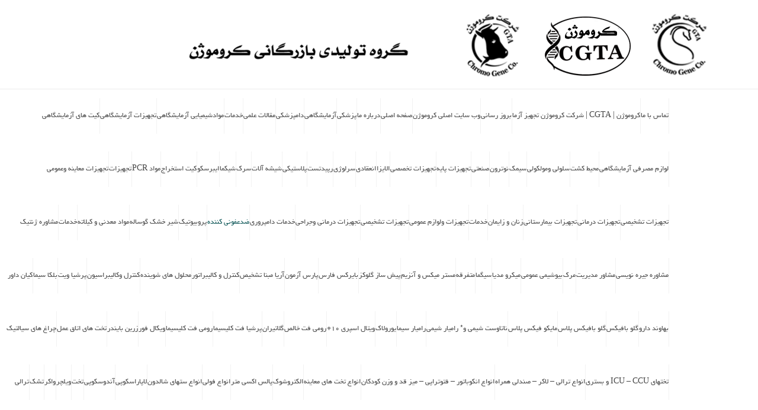

--- FILE ---
content_type: text/html; charset=UTF-8
request_url: http://cgta.ir/%D8%B6%D8%AF%D8%B9%D9%81%D9%88-%DA%A9%D9%86%D9%86%D8%AF%D9%87/
body_size: 32233
content:
<!DOCTYPE html>
<html dir="rtl" lang="fa-IR" class="no-js " itemscope itemtype="https://schema.org/WebPage" >

<head>

<meta charset="UTF-8" />
<meta name='robots' content='index, follow, max-image-preview:large, max-snippet:-1, max-video-preview:-1' />
<link rel="alternate" hreflang="fa" href="http://cgta.ir/%d8%b6%d8%af%d8%b9%d9%81%d9%88-%da%a9%d9%86%d9%86%d8%af%d9%87/" />
<meta name="description" content="شرکت کروموژن مرکز پخش تجهیزات آزمایشگاهی ، پزشکی ، دامپزشکی  در ایران"/>
<meta name="format-detection" content="telephone=no">
<meta name="viewport" content="width=device-width, initial-scale=1, maximum-scale=1" />
<link rel="shortcut icon" href="http://cgta.ir/wp-content/themes/betheme/images/favicon.ico" type="image/x-icon" />
<meta name="theme-color" content="#ffffff" media="(prefers-color-scheme: light)">
<meta name="theme-color" content="#ffffff" media="(prefers-color-scheme: dark)">

	<!-- This site is optimized with the Yoast SEO plugin v20.4 - https://yoast.com/wordpress/plugins/seo/ -->
	<title>ضدعفونی کننده - کروموژن | CGTA | شرکت کروموژن | تجهیزات آزمایشگاهی | تجهیرات دامپزشکی | دامپروری | پزشکی | مکمل دامی</title>
	<link rel="canonical" href="http://cgta.ir/ضدعفو-کننده/" />
	<meta property="og:locale" content="fa_IR" />
	<meta property="og:type" content="article" />
	<meta property="og:title" content="ضدعفونی کننده - کروموژن | CGTA | شرکت کروموژن | تجهیزات آزمایشگاهی | تجهیرات دامپزشکی | دامپروری | پزشکی | مکمل دامی" />
	<meta property="og:url" content="http://cgta.ir/ضدعفو-کننده/" />
	<meta property="og:site_name" content="کروموژن | CGTA | شرکت کروموژن | تجهیزات آزمایشگاهی | تجهیرات دامپزشکی | دامپروری | پزشکی | مکمل دامی" />
	<meta property="article:modified_time" content="2016-11-28T12:38:20+00:00" />
	<meta name="twitter:card" content="summary_large_image" />
	<script type="application/ld+json" class="yoast-schema-graph">{"@context":"https://schema.org","@graph":[{"@type":"WebPage","@id":"http://cgta.ir/%d8%b6%d8%af%d8%b9%d9%81%d9%88-%da%a9%d9%86%d9%86%d8%af%d9%87/","url":"http://cgta.ir/%d8%b6%d8%af%d8%b9%d9%81%d9%88-%da%a9%d9%86%d9%86%d8%af%d9%87/","name":"ضدعفونی کننده - کروموژن | CGTA | شرکت کروموژن | تجهیزات آزمایشگاهی | تجهیرات دامپزشکی | دامپروری | پزشکی | مکمل دامی","isPartOf":{"@id":"http://cgta.ir/#website"},"datePublished":"2016-11-28T10:52:05+00:00","dateModified":"2016-11-28T12:38:20+00:00","breadcrumb":{"@id":"http://cgta.ir/%d8%b6%d8%af%d8%b9%d9%81%d9%88-%da%a9%d9%86%d9%86%d8%af%d9%87/#breadcrumb"},"inLanguage":"fa-IR","potentialAction":[{"@type":"ReadAction","target":["http://cgta.ir/%d8%b6%d8%af%d8%b9%d9%81%d9%88-%da%a9%d9%86%d9%86%d8%af%d9%87/"]}]},{"@type":"BreadcrumbList","@id":"http://cgta.ir/%d8%b6%d8%af%d8%b9%d9%81%d9%88-%da%a9%d9%86%d9%86%d8%af%d9%87/#breadcrumb","itemListElement":[{"@type":"ListItem","position":1,"name":"خانه","item":"http://cgta.ir/"},{"@type":"ListItem","position":2,"name":"ضدعفونی کننده"}]},{"@type":"WebSite","@id":"http://cgta.ir/#website","url":"http://cgta.ir/","name":"کروموژن | CGTA | شرکت کروموژن | تجهیزات آزمایشگاهی | تجهیرات دامپزشکی | دامپروری | پزشکی | مکمل دامی","description":"شرکت کروموژن مرکز پخش تجهیزات آزمایشگاهی ، پزشکی ، دامپزشکی  در ایران","potentialAction":[{"@type":"SearchAction","target":{"@type":"EntryPoint","urlTemplate":"http://cgta.ir/?s={search_term_string}"},"query-input":"required name=search_term_string"}],"inLanguage":"fa-IR"}]}</script>
	<!-- / Yoast SEO plugin. -->


<link rel='dns-prefetch' href='//ajax.googleapis.com' />
<link rel='dns-prefetch' href='//fonts.googleapis.com' />
<link rel="alternate" type="application/rss+xml" title="کروموژن | CGTA | شرکت کروموژن | تجهیزات آزمایشگاهی | تجهیرات دامپزشکی | دامپروری | پزشکی | مکمل دامی &raquo; خوراک" href="http://cgta.ir/feed/" />
<link rel="alternate" type="application/rss+xml" title="کروموژن | CGTA | شرکت کروموژن | تجهیزات آزمایشگاهی | تجهیرات دامپزشکی | دامپروری | پزشکی | مکمل دامی &raquo; خوراک دیدگاه‌ها" href="http://cgta.ir/comments/feed/" />
<script type="text/javascript">
/* <![CDATA[ */
window._wpemojiSettings = {"baseUrl":"https:\/\/s.w.org\/images\/core\/emoji\/15.0.3\/72x72\/","ext":".png","svgUrl":"https:\/\/s.w.org\/images\/core\/emoji\/15.0.3\/svg\/","svgExt":".svg","source":{"concatemoji":"http:\/\/cgta.ir\/wp-includes\/js\/wp-emoji-release.min.js?ver=6.5.7"}};
/*! This file is auto-generated */
!function(i,n){var o,s,e;function c(e){try{var t={supportTests:e,timestamp:(new Date).valueOf()};sessionStorage.setItem(o,JSON.stringify(t))}catch(e){}}function p(e,t,n){e.clearRect(0,0,e.canvas.width,e.canvas.height),e.fillText(t,0,0);var t=new Uint32Array(e.getImageData(0,0,e.canvas.width,e.canvas.height).data),r=(e.clearRect(0,0,e.canvas.width,e.canvas.height),e.fillText(n,0,0),new Uint32Array(e.getImageData(0,0,e.canvas.width,e.canvas.height).data));return t.every(function(e,t){return e===r[t]})}function u(e,t,n){switch(t){case"flag":return n(e,"\ud83c\udff3\ufe0f\u200d\u26a7\ufe0f","\ud83c\udff3\ufe0f\u200b\u26a7\ufe0f")?!1:!n(e,"\ud83c\uddfa\ud83c\uddf3","\ud83c\uddfa\u200b\ud83c\uddf3")&&!n(e,"\ud83c\udff4\udb40\udc67\udb40\udc62\udb40\udc65\udb40\udc6e\udb40\udc67\udb40\udc7f","\ud83c\udff4\u200b\udb40\udc67\u200b\udb40\udc62\u200b\udb40\udc65\u200b\udb40\udc6e\u200b\udb40\udc67\u200b\udb40\udc7f");case"emoji":return!n(e,"\ud83d\udc26\u200d\u2b1b","\ud83d\udc26\u200b\u2b1b")}return!1}function f(e,t,n){var r="undefined"!=typeof WorkerGlobalScope&&self instanceof WorkerGlobalScope?new OffscreenCanvas(300,150):i.createElement("canvas"),a=r.getContext("2d",{willReadFrequently:!0}),o=(a.textBaseline="top",a.font="600 32px Arial",{});return e.forEach(function(e){o[e]=t(a,e,n)}),o}function t(e){var t=i.createElement("script");t.src=e,t.defer=!0,i.head.appendChild(t)}"undefined"!=typeof Promise&&(o="wpEmojiSettingsSupports",s=["flag","emoji"],n.supports={everything:!0,everythingExceptFlag:!0},e=new Promise(function(e){i.addEventListener("DOMContentLoaded",e,{once:!0})}),new Promise(function(t){var n=function(){try{var e=JSON.parse(sessionStorage.getItem(o));if("object"==typeof e&&"number"==typeof e.timestamp&&(new Date).valueOf()<e.timestamp+604800&&"object"==typeof e.supportTests)return e.supportTests}catch(e){}return null}();if(!n){if("undefined"!=typeof Worker&&"undefined"!=typeof OffscreenCanvas&&"undefined"!=typeof URL&&URL.createObjectURL&&"undefined"!=typeof Blob)try{var e="postMessage("+f.toString()+"("+[JSON.stringify(s),u.toString(),p.toString()].join(",")+"));",r=new Blob([e],{type:"text/javascript"}),a=new Worker(URL.createObjectURL(r),{name:"wpTestEmojiSupports"});return void(a.onmessage=function(e){c(n=e.data),a.terminate(),t(n)})}catch(e){}c(n=f(s,u,p))}t(n)}).then(function(e){for(var t in e)n.supports[t]=e[t],n.supports.everything=n.supports.everything&&n.supports[t],"flag"!==t&&(n.supports.everythingExceptFlag=n.supports.everythingExceptFlag&&n.supports[t]);n.supports.everythingExceptFlag=n.supports.everythingExceptFlag&&!n.supports.flag,n.DOMReady=!1,n.readyCallback=function(){n.DOMReady=!0}}).then(function(){return e}).then(function(){var e;n.supports.everything||(n.readyCallback(),(e=n.source||{}).concatemoji?t(e.concatemoji):e.wpemoji&&e.twemoji&&(t(e.twemoji),t(e.wpemoji)))}))}((window,document),window._wpemojiSettings);
/* ]]> */
</script>
<link rel='stylesheet' id='persian-fonts-Koodak-css' href='http://cgta.ir/wp-content/plugins/persian-fonts/fonts/Koodak/stylesheet.css?ver=6.5.7' type='text/css' media='all' />
<link rel='stylesheet' id='persian-fonts-Titr-css' href='http://cgta.ir/wp-content/plugins/persian-fonts/fonts/Titr/stylesheet.css?ver=6.5.7' type='text/css' media='all' />
<link rel='stylesheet' id='persian-fonts-Yekan-css' href='http://cgta.ir/wp-content/plugins/persian-fonts/fonts/Yekan/stylesheet.css?ver=6.5.7' type='text/css' media='all' />
<link rel='stylesheet' id='persian-fonts-gen-css' href='http://cgta.ir/wp-content/plugins/persian-fonts/gen.css?ver=6.5.7' type='text/css' media='all' />
<link rel='stylesheet' id='persian-fonts-css' href='http://cgta.ir/wp-content/plugins/persian-fonts/def.css?ver=6.5.7' type='text/css' media='all' />
<style id='wp-emoji-styles-inline-css' type='text/css'>

	img.wp-smiley, img.emoji {
		display: inline !important;
		border: none !important;
		box-shadow: none !important;
		height: 1em !important;
		width: 1em !important;
		margin: 0 0.07em !important;
		vertical-align: -0.1em !important;
		background: none !important;
		padding: 0 !important;
	}
</style>
<link rel='stylesheet' id='mediaelement-css' href='http://cgta.ir/wp-includes/js/mediaelement/mediaelementplayer-legacy.min.css?ver=4.2.17' type='text/css' media='all' />
<link rel='stylesheet' id='wp-mediaelement-css' href='http://cgta.ir/wp-includes/js/mediaelement/wp-mediaelement.min.css?ver=6.5.7' type='text/css' media='all' />
<style id='jetpack-sharing-buttons-style-inline-css' type='text/css'>
.jetpack-sharing-buttons__services-list{display:flex;flex-direction:row;flex-wrap:wrap;gap:0;list-style-type:none;margin:5px;padding:0}.jetpack-sharing-buttons__services-list.has-small-icon-size{font-size:12px}.jetpack-sharing-buttons__services-list.has-normal-icon-size{font-size:16px}.jetpack-sharing-buttons__services-list.has-large-icon-size{font-size:24px}.jetpack-sharing-buttons__services-list.has-huge-icon-size{font-size:36px}@media print{.jetpack-sharing-buttons__services-list{display:none!important}}.editor-styles-wrapper .wp-block-jetpack-sharing-buttons{gap:0;padding-inline-start:0}ul.jetpack-sharing-buttons__services-list.has-background{padding:1.25em 2.375em}
</style>
<link rel='stylesheet' id='contact-form-7-css' href='http://cgta.ir/wp-content/plugins/contact-form-7/includes/css/styles.css?ver=5.7.7' type='text/css' media='all' />
<link rel='stylesheet' id='contact-form-7-rtl-css' href='http://cgta.ir/wp-content/plugins/contact-form-7/includes/css/styles-rtl.css?ver=5.7.7' type='text/css' media='all' />
<link rel='stylesheet' id='page-list-style-css' href='http://cgta.ir/wp-content/plugins/sitemap/css/page-list.css?ver=4.4' type='text/css' media='all' />
<link rel='stylesheet' id='layerslider-css' href='http://cgta.ir/wp-content/plugins/thdesigner-LayerSlider5.4/static/css/layerslider.css?ver=5.4.0' type='text/css' media='all' />
<link rel='stylesheet' id='ls-google-fonts-css' href='http://fonts.googleapis.com/css?family=Lato:100,300,regular,700,900%7COpen+Sans:300%7CIndie+Flower:regular%7COswald:300,regular,700&#038;subset=latin%2Clatin-ext' type='text/css' media='all' />
<link rel='stylesheet' id='uaf_client_css-css' href='http://cgta.ir/wp-content/uploads/useanyfont/uaf.css?ver=1748850026' type='text/css' media='all' />
<link rel='stylesheet' id='logooos-style-css' href='http://cgta.ir/wp-content/plugins/wp_logooos_plugin/css/logos.css?ver=6.5.7' type='text/css' media='all' />
<link rel='stylesheet' id='wpml-legacy-dropdown-0-css' href='//cgta.ir/wp-content/plugins/sitepress-multilingual-cms/templates/language-switchers/legacy-dropdown/style.css?ver=1' type='text/css' media='all' />
<link rel='stylesheet' id='wpml-legacy-horizontal-list-0-css' href='//cgta.ir/wp-content/plugins/sitepress-multilingual-cms/templates/language-switchers/legacy-list-horizontal/style.css?ver=1' type='text/css' media='all' />
<link rel='stylesheet' id='wpml-legacy-post-translations-0-css' href='//cgta.ir/wp-content/plugins/sitepress-multilingual-cms/templates/language-switchers/legacy-post-translations/style.css?ver=1' type='text/css' media='all' />
<link rel='stylesheet' id='wpml-menu-item-0-css' href='//cgta.ir/wp-content/plugins/sitepress-multilingual-cms/templates/language-switchers/menu-item/style.css?ver=1' type='text/css' media='all' />
<link rel='stylesheet' id='cms-navigation-style-base-css' href='http://cgta.ir/wp-content/plugins/wpml-cms-nav/res/css/cms-navigation-base.css?ver=1.5.5' type='text/css' media='screen' />
<link rel='stylesheet' id='cms-navigation-style-css' href='http://cgta.ir/wp-content/plugins/wpml-cms-nav/res/css/cms-navigation.css?ver=1.5.5' type='text/css' media='screen' />
<link rel='stylesheet' id='mfn-be-css' href='http://cgta.ir/wp-content/themes/betheme/css/be.css?ver=27.5.2.1' type='text/css' media='all' />
<link rel='stylesheet' id='mfn-animations-css' href='http://cgta.ir/wp-content/themes/betheme/assets/animations/animations.min.css?ver=27.5.2.1' type='text/css' media='all' />
<link rel='stylesheet' id='mfn-font-awesome-css' href='http://cgta.ir/wp-content/themes/betheme/fonts/fontawesome/fontawesome.css?ver=27.5.2.1' type='text/css' media='all' />
<link rel='stylesheet' id='mfn-jplayer-css' href='http://cgta.ir/wp-content/themes/betheme/assets/jplayer/css/jplayer.blue.monday.min.css?ver=27.5.2.1' type='text/css' media='all' />
<link rel='stylesheet' id='mfn-responsive-css' href='http://cgta.ir/wp-content/themes/betheme/css/responsive.css?ver=27.5.2.1' type='text/css' media='all' />
<link rel='stylesheet' id='mfn-fonts-css' href='https://fonts.googleapis.com/css?family=IRANSansWeb%3A1%2C300%2C400%2C400italic%2C500%2C600%2C700%2C700italic&#038;display=swap&#038;ver=6.5.7' type='text/css' media='all' />
<link rel='stylesheet' id='mfn-font-button-css' href='https://fonts.googleapis.com/css?family=IRANSansWeb%3A400%2C400&#038;display=swap&#038;ver=6.5.7' type='text/css' media='all' />
<style id='akismet-widget-style-inline-css' type='text/css'>

			.a-stats {
				--akismet-color-mid-green: #357b49;
				--akismet-color-white: #fff;
				--akismet-color-light-grey: #f6f7f7;

				max-width: 350px;
				width: auto;
			}

			.a-stats * {
				all: unset;
				box-sizing: border-box;
			}

			.a-stats strong {
				font-weight: 600;
			}

			.a-stats a.a-stats__link,
			.a-stats a.a-stats__link:visited,
			.a-stats a.a-stats__link:active {
				background: var(--akismet-color-mid-green);
				border: none;
				box-shadow: none;
				border-radius: 8px;
				color: var(--akismet-color-white);
				cursor: pointer;
				display: block;
				font-family: -apple-system, BlinkMacSystemFont, 'Segoe UI', 'Roboto', 'Oxygen-Sans', 'Ubuntu', 'Cantarell', 'Helvetica Neue', sans-serif;
				font-weight: 500;
				padding: 12px;
				text-align: center;
				text-decoration: none;
				transition: all 0.2s ease;
			}

			/* Extra specificity to deal with TwentyTwentyOne focus style */
			.widget .a-stats a.a-stats__link:focus {
				background: var(--akismet-color-mid-green);
				color: var(--akismet-color-white);
				text-decoration: none;
			}

			.a-stats a.a-stats__link:hover {
				filter: brightness(110%);
				box-shadow: 0 4px 12px rgba(0, 0, 0, 0.06), 0 0 2px rgba(0, 0, 0, 0.16);
			}

			.a-stats .count {
				color: var(--akismet-color-white);
				display: block;
				font-size: 1.5em;
				line-height: 1.4;
				padding: 0 13px;
				white-space: nowrap;
			}
		
</style>
<style id='mfn-dynamic-inline-css' type='text/css'>
html{background-color:#FCFCFC}#Wrapper,#Content,.mfn-popup .mfn-popup-content,.mfn-off-canvas-sidebar .mfn-off-canvas-content-wrapper,.mfn-cart-holder,.mfn-header-login,#Top_bar .search_wrapper,#Top_bar .top_bar_right .mfn-live-search-box,.column_livesearch .mfn-live-search-wrapper,.column_livesearch .mfn-live-search-box{background-color:#FCFCFC}.layout-boxed.mfn-bebuilder-header.mfn-ui #Wrapper .mfn-only-sample-content{background-color:#FCFCFC}body:not(.template-slider) #Header{min-height:250px}body.header-below:not(.template-slider) #Header{padding-top:250px}.has-search-overlay.search-overlay-opened #search-overlay{background-color:rgba(0,0,0,0.6)}.elementor-page.elementor-default #Content .the_content .section_wrapper{max-width:100%}.elementor-page.elementor-default #Content .section.the_content{width:100%}.elementor-page.elementor-default #Content .section_wrapper .the_content_wrapper{margin-left:0;margin-right:0;width:100%}body,span.date_label,.timeline_items li h3 span,input[type="date"],input[type="text"],input[type="password"],input[type="tel"],input[type="email"],input[type="url"],textarea,select,.offer_li .title h3,.mfn-menu-item-megamenu{font-family:"IRANSansWeb",-apple-system,BlinkMacSystemFont,"Segoe UI",Roboto,Oxygen-Sans,Ubuntu,Cantarell,"Helvetica Neue",sans-serif}#menu > ul > li > a,#overlay-menu ul li a{font-family:"IRANSansWeb",-apple-system,BlinkMacSystemFont,"Segoe UI",Roboto,Oxygen-Sans,Ubuntu,Cantarell,"Helvetica Neue",sans-serif}#Subheader .title{font-family:"IRANSansWeb",-apple-system,BlinkMacSystemFont,"Segoe UI",Roboto,Oxygen-Sans,Ubuntu,Cantarell,"Helvetica Neue",sans-serif}h1,h2,h3,h4,.text-logo #logo{font-family:"IRANSansWeb",-apple-system,BlinkMacSystemFont,"Segoe UI",Roboto,Oxygen-Sans,Ubuntu,Cantarell,"Helvetica Neue",sans-serif}h5,h6{font-family:"IRANSansWeb",-apple-system,BlinkMacSystemFont,"Segoe UI",Roboto,Oxygen-Sans,Ubuntu,Cantarell,"Helvetica Neue",sans-serif}blockquote{font-family:"IRANSansWeb",-apple-system,BlinkMacSystemFont,"Segoe UI",Roboto,Oxygen-Sans,Ubuntu,Cantarell,"Helvetica Neue",sans-serif}.chart_box .chart .num,.counter .desc_wrapper .number-wrapper,.how_it_works .image .number,.pricing-box .plan-header .price,.quick_fact .number-wrapper,.woocommerce .product div.entry-summary .price{font-family:"IRANSansWeb",-apple-system,BlinkMacSystemFont,"Segoe UI",Roboto,Oxygen-Sans,Ubuntu,Cantarell,"Helvetica Neue",sans-serif}body,.mfn-menu-item-megamenu{font-size:13px;line-height:28px;font-weight:400;letter-spacing:0px}.big{font-size:17px;line-height:30px;font-weight:400;letter-spacing:0px}#menu > ul > li > a,#overlay-menu ul li a{font-size:14px;font-weight:500;letter-spacing:0px}#overlay-menu ul li a{line-height:21px}#Subheader .title{font-size:25px;line-height:60px;font-weight:400;letter-spacing:0px}h1,.text-logo #logo{font-size:25px;line-height:60px;font-weight:500;letter-spacing:0px}h2{font-size:30px;line-height:50px;font-weight:500;letter-spacing:0px}h3,.woocommerce ul.products li.product h3,.woocommerce #customer_login h2{font-size:25px;line-height:40px;font-weight:400;letter-spacing:0px}h4,.woocommerce .woocommerce-order-details__title,.woocommerce .wc-bacs-bank-details-heading,.woocommerce .woocommerce-customer-details h2{font-size:21px;line-height:30px;font-weight:600;letter-spacing:0px}h5{font-size:15px;line-height:30px;font-weight:400;letter-spacing:0px}h6{font-size:13px;line-height:26px;font-weight:700;letter-spacing:0px}#Intro .intro-title{font-size:70px;line-height:70px;font-weight:400;letter-spacing:0px}@media only screen and (min-width:768px) and (max-width:959px){body,.mfn-menu-item-megamenu{font-size:13px;line-height:28px;font-weight:400;letter-spacing:0px}.big{font-size:17px;line-height:30px;font-weight:400;letter-spacing:0px}#menu > ul > li > a,#overlay-menu ul li a{font-size:14px;font-weight:500;letter-spacing:0px}#overlay-menu ul li a{line-height:21px}#Subheader .title{font-size:25px;line-height:60px;font-weight:400;letter-spacing:0px}h1,.text-logo #logo{font-size:25px;line-height:60px;font-weight:500;letter-spacing:0px}h2{font-size:30px;line-height:50px;font-weight:500;letter-spacing:0px}h3,.woocommerce ul.products li.product h3,.woocommerce #customer_login h2{font-size:25px;line-height:40px;font-weight:400;letter-spacing:0px}h4,.woocommerce .woocommerce-order-details__title,.woocommerce .wc-bacs-bank-details-heading,.woocommerce .woocommerce-customer-details h2{font-size:21px;line-height:30px;font-weight:600;letter-spacing:0px}h5{font-size:15px;line-height:30px;font-weight:400;letter-spacing:0px}h6{font-size:13px;line-height:26px;font-weight:700;letter-spacing:0px}#Intro .intro-title{font-size:70px;line-height:70px;font-weight:400;letter-spacing:0px}blockquote{font-size:15px}.chart_box .chart .num{font-size:45px;line-height:45px}.counter .desc_wrapper .number-wrapper{font-size:45px;line-height:45px}.counter .desc_wrapper .title{font-size:14px;line-height:18px}.faq .question .title{font-size:14px}.fancy_heading .title{font-size:38px;line-height:38px}.offer .offer_li .desc_wrapper .title h3{font-size:32px;line-height:32px}.offer_thumb_ul li.offer_thumb_li .desc_wrapper .title h3{font-size:32px;line-height:32px}.pricing-box .plan-header h2{font-size:27px;line-height:27px}.pricing-box .plan-header .price > span{font-size:40px;line-height:40px}.pricing-box .plan-header .price sup.currency{font-size:18px;line-height:18px}.pricing-box .plan-header .price sup.period{font-size:14px;line-height:14px}.quick_fact .number-wrapper{font-size:80px;line-height:80px}.trailer_box .desc h2{font-size:27px;line-height:27px}.widget > h3{font-size:17px;line-height:20px}}@media only screen and (min-width:480px) and (max-width:767px){body,.mfn-menu-item-megamenu{font-size:13px;line-height:28px;font-weight:400;letter-spacing:0px}.big{font-size:17px;line-height:30px;font-weight:400;letter-spacing:0px}#menu > ul > li > a,#overlay-menu ul li a{font-size:14px;font-weight:500;letter-spacing:0px}#overlay-menu ul li a{line-height:21px}#Subheader .title{font-size:25px;line-height:60px;font-weight:400;letter-spacing:0px}h1,.text-logo #logo{font-size:25px;line-height:60px;font-weight:500;letter-spacing:0px}h2{font-size:30px;line-height:50px;font-weight:500;letter-spacing:0px}h3,.woocommerce ul.products li.product h3,.woocommerce #customer_login h2{font-size:25px;line-height:40px;font-weight:400;letter-spacing:0px}h4,.woocommerce .woocommerce-order-details__title,.woocommerce .wc-bacs-bank-details-heading,.woocommerce .woocommerce-customer-details h2{font-size:21px;line-height:30px;font-weight:600;letter-spacing:0px}h5{font-size:15px;line-height:30px;font-weight:400;letter-spacing:0px}h6{font-size:13px;line-height:26px;font-weight:700;letter-spacing:0px}#Intro .intro-title{font-size:70px;line-height:70px;font-weight:400;letter-spacing:0px}blockquote{font-size:14px}.chart_box .chart .num{font-size:40px;line-height:40px}.counter .desc_wrapper .number-wrapper{font-size:40px;line-height:40px}.counter .desc_wrapper .title{font-size:13px;line-height:16px}.faq .question .title{font-size:13px}.fancy_heading .title{font-size:34px;line-height:34px}.offer .offer_li .desc_wrapper .title h3{font-size:28px;line-height:28px}.offer_thumb_ul li.offer_thumb_li .desc_wrapper .title h3{font-size:28px;line-height:28px}.pricing-box .plan-header h2{font-size:24px;line-height:24px}.pricing-box .plan-header .price > span{font-size:34px;line-height:34px}.pricing-box .plan-header .price sup.currency{font-size:16px;line-height:16px}.pricing-box .plan-header .price sup.period{font-size:13px;line-height:13px}.quick_fact .number-wrapper{font-size:70px;line-height:70px}.trailer_box .desc h2{font-size:24px;line-height:24px}.widget > h3{font-size:16px;line-height:19px}}@media only screen and (max-width:479px){body,.mfn-menu-item-megamenu{font-size:13px;line-height:28px;font-weight:400;letter-spacing:0px}.big{font-size:17px;line-height:30px;font-weight:400;letter-spacing:0px}#menu > ul > li > a,#overlay-menu ul li a{font-size:14px;font-weight:500;letter-spacing:0px}#overlay-menu ul li a{line-height:21px}#Subheader .title{font-size:25px;line-height:60px;font-weight:400;letter-spacing:0px}h1,.text-logo #logo{font-size:25px;line-height:60px;font-weight:500;letter-spacing:0px}h2{font-size:30px;line-height:50px;font-weight:500;letter-spacing:0px}h3,.woocommerce ul.products li.product h3,.woocommerce #customer_login h2{font-size:25px;line-height:40px;font-weight:400;letter-spacing:0px}h4,.woocommerce .woocommerce-order-details__title,.woocommerce .wc-bacs-bank-details-heading,.woocommerce .woocommerce-customer-details h2{font-size:21px;line-height:30px;font-weight:600;letter-spacing:0px}h5{font-size:15px;line-height:30px;font-weight:400;letter-spacing:0px}h6{font-size:13px;line-height:26px;font-weight:700;letter-spacing:0px}#Intro .intro-title{font-size:70px;line-height:70px;font-weight:400;letter-spacing:0px}blockquote{font-size:13px}.chart_box .chart .num{font-size:35px;line-height:35px}.counter .desc_wrapper .number-wrapper{font-size:35px;line-height:35px}.counter .desc_wrapper .title{font-size:13px;line-height:26px}.faq .question .title{font-size:13px}.fancy_heading .title{font-size:30px;line-height:30px}.offer .offer_li .desc_wrapper .title h3{font-size:26px;line-height:26px}.offer_thumb_ul li.offer_thumb_li .desc_wrapper .title h3{font-size:26px;line-height:26px}.pricing-box .plan-header h2{font-size:21px;line-height:21px}.pricing-box .plan-header .price > span{font-size:32px;line-height:32px}.pricing-box .plan-header .price sup.currency{font-size:14px;line-height:14px}.pricing-box .plan-header .price sup.period{font-size:13px;line-height:13px}.quick_fact .number-wrapper{font-size:60px;line-height:60px}.trailer_box .desc h2{font-size:21px;line-height:21px}.widget > h3{font-size:15px;line-height:18px}}.with_aside .sidebar.columns{width:23%}.with_aside .sections_group{width:77%}.aside_both .sidebar.columns{width:18%}.aside_both .sidebar.sidebar-1{margin-left:-82%}.aside_both .sections_group{width:64%;margin-left:18%}@media only screen and (min-width:1240px){#Wrapper,.with_aside .content_wrapper{max-width:1240px}body.layout-boxed.mfn-header-scrolled .mfn-header-tmpl.mfn-sticky-layout-width{max-width:1240px;left:0;right:0;margin-left:auto;margin-right:auto}body.layout-boxed:not(.mfn-header-scrolled) .mfn-header-tmpl.mfn-header-layout-width,body.layout-boxed .mfn-header-tmpl.mfn-header-layout-width:not(.mfn-hasSticky){max-width:1240px;left:0;right:0;margin-left:auto;margin-right:auto}body.layout-boxed.mfn-bebuilder-header.mfn-ui .mfn-only-sample-content{max-width:1240px;margin-left:auto;margin-right:auto}.section_wrapper,.container{max-width:1220px}.layout-boxed.header-boxed #Top_bar.is-sticky{max-width:1240px}}@media only screen and (max-width:767px){#Wrapper{max-width:calc(100% - 67px)}.content_wrapper .section_wrapper,.container,.four.columns .widget-area{max-width:550px !important;padding-left:33px;padding-right:33px}}body{--mfn-button-font-family:"IRANSansWeb";--mfn-button-font-size:13px;--mfn-button-font-weight:400;--mfn-button-font-style:inherit;--mfn-button-letter-spacing:0px;--mfn-button-padding:16px 20px 16px 20px;--mfn-button-border-width:0;--mfn-button-border-radius:5px 5px 5px 5px;--mfn-button-gap:10px;--mfn-button-transition:0.2s;--mfn-button-color:#747474;--mfn-button-color-hover:#747474;--mfn-button-bg:#f7f7f7;--mfn-button-bg-hover:#eaeaea;--mfn-button-border-color:transparent;--mfn-button-border-color-hover:transparent;--mfn-button-icon-color:#747474;--mfn-button-icon-color-hover:#747474;--mfn-button-box-shadow:unset;--mfn-button-theme-color:#FFFFFF;--mfn-button-theme-color-hover:#FFFFFF;--mfn-button-theme-bg:#008080;--mfn-button-theme-bg-hover:#007373;--mfn-button-theme-border-color:transparent;--mfn-button-theme-border-color-hover:transparent;--mfn-button-theme-icon-color:#FFFFFF;--mfn-button-theme-icon-color-hover:#FFFFFF;--mfn-button-theme-box-shadow:unset;--mfn-button-shop-color:#FFFFFF;--mfn-button-shop-color-hover:#FFFFFF;--mfn-button-shop-bg:#008080;--mfn-button-shop-bg-hover:#007373;--mfn-button-shop-border-color:transparent;--mfn-button-shop-border-color-hover:transparent;--mfn-button-shop-icon-color:#626262;--mfn-button-shop-icon-color-hover:#626262;--mfn-button-shop-box-shadow:unset;--mfn-button-action-color:#FFFFFF;--mfn-button-action-color-hover:#FFFFFF;--mfn-button-action-bg:#0089f7;--mfn-button-action-bg-hover:#007cea;--mfn-button-action-border-color:transparent;--mfn-button-action-border-color-hover:transparent;--mfn-button-action-icon-color:#626262;--mfn-button-action-icon-color-hover:#626262;--mfn-button-action-box-shadow:unset}@media only screen and (max-width:959px){body{}}@media only screen and (max-width:768px){body{}}#Top_bar #logo,.header-fixed #Top_bar #logo,.header-plain #Top_bar #logo,.header-transparent #Top_bar #logo{height:60px;line-height:60px;padding:15px 0}.logo-overflow #Top_bar:not(.is-sticky) .logo{height:90px}#Top_bar .menu > li > a{padding:15px 0}.menu-highlight:not(.header-creative) #Top_bar .menu > li > a{margin:20px 0}.header-plain:not(.menu-highlight) #Top_bar .menu > li > a span:not(.description){line-height:90px}.header-fixed #Top_bar .menu > li > a{padding:30px 0}@media only screen and (max-width:767px){.mobile-header-mini #Top_bar #logo{height:50px!important;line-height:50px!important;margin:5px 0}}#Top_bar #logo img.svg{width:100px}.image_frame,.wp-caption{border-width:0px}.alert{border-radius:0px}#Top_bar .top_bar_right .top-bar-right-input input{width:200px}.mfn-live-search-box .mfn-live-search-list{max-height:300px}#Side_slide{right:-250px;width:250px}#Side_slide.left{left:-250px}.blog-teaser li .desc-wrapper .desc{background-position-y:-1px}.mfn-free-delivery-info{--mfn-free-delivery-bar:#008080;--mfn-free-delivery-bg:rgba(0,0,0,0.1);--mfn-free-delivery-achieved:#008080}@media only screen and ( max-width:767px ){}@media only screen and (min-width:1240px){body:not(.header-simple) #Top_bar #menu{display:block!important}.tr-menu #Top_bar #menu{background:none!important}#Top_bar .menu > li > ul.mfn-megamenu > li{float:left}#Top_bar .menu > li > ul.mfn-megamenu > li.mfn-megamenu-cols-1{width:100%}#Top_bar .menu > li > ul.mfn-megamenu > li.mfn-megamenu-cols-2{width:50%}#Top_bar .menu > li > ul.mfn-megamenu > li.mfn-megamenu-cols-3{width:33.33%}#Top_bar .menu > li > ul.mfn-megamenu > li.mfn-megamenu-cols-4{width:25%}#Top_bar .menu > li > ul.mfn-megamenu > li.mfn-megamenu-cols-5{width:20%}#Top_bar .menu > li > ul.mfn-megamenu > li.mfn-megamenu-cols-6{width:16.66%}#Top_bar .menu > li > ul.mfn-megamenu > li > ul{display:block!important;position:inherit;left:auto;top:auto;border-width:0 1px 0 0}#Top_bar .menu > li > ul.mfn-megamenu > li:last-child > ul{border:0}#Top_bar .menu > li > ul.mfn-megamenu > li > ul li{width:auto}#Top_bar .menu > li > ul.mfn-megamenu a.mfn-megamenu-title{text-transform:uppercase;font-weight:400;background:none}#Top_bar .menu > li > ul.mfn-megamenu a .menu-arrow{display:none}.menuo-right #Top_bar .menu > li > ul.mfn-megamenu{left:0;width:98%!important;margin:0 1%;padding:20px 0}.menuo-right #Top_bar .menu > li > ul.mfn-megamenu-bg{box-sizing:border-box}#Top_bar .menu > li > ul.mfn-megamenu-bg{padding:20px 166px 20px 20px;background-repeat:no-repeat;background-position:right bottom}.rtl #Top_bar .menu > li > ul.mfn-megamenu-bg{padding-left:166px;padding-right:20px;background-position:left bottom}#Top_bar .menu > li > ul.mfn-megamenu-bg > li{background:none}#Top_bar .menu > li > ul.mfn-megamenu-bg > li a{border:none}#Top_bar .menu > li > ul.mfn-megamenu-bg > li > ul{background:none!important;-webkit-box-shadow:0 0 0 0;-moz-box-shadow:0 0 0 0;box-shadow:0 0 0 0}.mm-vertical #Top_bar .container{position:relative}.mm-vertical #Top_bar .top_bar_left{position:static}.mm-vertical #Top_bar .menu > li ul{box-shadow:0 0 0 0 transparent!important;background-image:none}.mm-vertical #Top_bar .menu > li > ul.mfn-megamenu{padding:20px 0}.mm-vertical.header-plain #Top_bar .menu > li > ul.mfn-megamenu{width:100%!important;margin:0}.mm-vertical #Top_bar .menu > li > ul.mfn-megamenu > li{display:table-cell;float:none!important;width:10%;padding:0 15px;border-right:1px solid rgba(0,0,0,0.05)}.mm-vertical #Top_bar .menu > li > ul.mfn-megamenu > li:last-child{border-right-width:0}.mm-vertical #Top_bar .menu > li > ul.mfn-megamenu > li.hide-border{border-right-width:0}.mm-vertical #Top_bar .menu > li > ul.mfn-megamenu > li a{border-bottom-width:0;padding:9px 15px;line-height:120%}.mm-vertical #Top_bar .menu > li > ul.mfn-megamenu a.mfn-megamenu-title{font-weight:700}.rtl .mm-vertical #Top_bar .menu > li > ul.mfn-megamenu > li:first-child{border-right-width:0}.rtl .mm-vertical #Top_bar .menu > li > ul.mfn-megamenu > li:last-child{border-right-width:1px}body.header-shop #Top_bar #menu{display:flex!important;background-color:transparent}.header-shop #Top_bar.is-sticky .top_bar_row_second{display:none}.header-plain:not(.menuo-right) #Header .top_bar_left{width:auto!important}.header-stack.header-center #Top_bar #menu{display:inline-block!important}.header-simple #Top_bar #menu{display:none;height:auto;width:300px;bottom:auto;top:100%;right:1px;position:absolute;margin:0}.header-simple #Header a.responsive-menu-toggle{display:block;right:10px}.header-simple #Top_bar #menu > ul{width:100%;float:left}.header-simple #Top_bar #menu ul li{width:100%;padding-bottom:0;border-right:0;position:relative}.header-simple #Top_bar #menu ul li a{padding:0 20px;margin:0;display:block;height:auto;line-height:normal;border:none}.header-simple #Top_bar #menu ul li a:not(.menu-toggle):after{display:none}.header-simple #Top_bar #menu ul li a span{border:none;line-height:44px;display:inline;padding:0}.header-simple #Top_bar #menu ul li.submenu .menu-toggle{display:block;position:absolute;right:0;top:0;width:44px;height:44px;line-height:44px;font-size:30px;font-weight:300;text-align:center;cursor:pointer;color:#444;opacity:0.33;transform:unset}.header-simple #Top_bar #menu ul li.submenu .menu-toggle:after{content:"+";position:static}.header-simple #Top_bar #menu ul li.hover > .menu-toggle:after{content:"-"}.header-simple #Top_bar #menu ul li.hover a{border-bottom:0}.header-simple #Top_bar #menu ul.mfn-megamenu li .menu-toggle{display:none}.header-simple #Top_bar #menu ul li ul{position:relative!important;left:0!important;top:0;padding:0;margin:0!important;width:auto!important;background-image:none}.header-simple #Top_bar #menu ul li ul li{width:100%!important;display:block;padding:0}.header-simple #Top_bar #menu ul li ul li a{padding:0 20px 0 30px}.header-simple #Top_bar #menu ul li ul li a .menu-arrow{display:none}.header-simple #Top_bar #menu ul li ul li a span{padding:0}.header-simple #Top_bar #menu ul li ul li a span:after{display:none!important}.header-simple #Top_bar .menu > li > ul.mfn-megamenu a.mfn-megamenu-title{text-transform:uppercase;font-weight:400}.header-simple #Top_bar .menu > li > ul.mfn-megamenu > li > ul{display:block!important;position:inherit;left:auto;top:auto}.header-simple #Top_bar #menu ul li ul li ul{border-left:0!important;padding:0;top:0}.header-simple #Top_bar #menu ul li ul li ul li a{padding:0 20px 0 40px}.rtl.header-simple #Top_bar #menu{left:1px;right:auto}.rtl.header-simple #Top_bar a.responsive-menu-toggle{left:10px;right:auto}.rtl.header-simple #Top_bar #menu ul li.submenu .menu-toggle{left:0;right:auto}.rtl.header-simple #Top_bar #menu ul li ul{left:auto!important;right:0!important}.rtl.header-simple #Top_bar #menu ul li ul li a{padding:0 30px 0 20px}.rtl.header-simple #Top_bar #menu ul li ul li ul li a{padding:0 40px 0 20px}.menu-highlight #Top_bar .menu > li{margin:0 2px}.menu-highlight:not(.header-creative) #Top_bar .menu > li > a{padding:0;-webkit-border-radius:5px;border-radius:5px}.menu-highlight #Top_bar .menu > li > a:after{display:none}.menu-highlight #Top_bar .menu > li > a span:not(.description){line-height:50px}.menu-highlight #Top_bar .menu > li > a span.description{display:none}.menu-highlight.header-stack #Top_bar .menu > li > a{margin:10px 0!important}.menu-highlight.header-stack #Top_bar .menu > li > a span:not(.description){line-height:40px}.menu-highlight.header-simple #Top_bar #menu ul li,.menu-highlight.header-creative #Top_bar #menu ul li{margin:0}.menu-highlight.header-simple #Top_bar #menu ul li > a,.menu-highlight.header-creative #Top_bar #menu ul li > a{-webkit-border-radius:0;border-radius:0}.menu-highlight:not(.header-fixed):not(.header-simple) #Top_bar.is-sticky .menu > li > a{margin:10px 0!important;padding:5px 0!important}.menu-highlight:not(.header-fixed):not(.header-simple) #Top_bar.is-sticky .menu > li > a span{line-height:30px!important}.header-modern.menu-highlight.menuo-right .menu_wrapper{margin-right:20px}.menu-line-below #Top_bar .menu > li > a:not(.menu-toggle):after{top:auto;bottom:-4px}.menu-line-below #Top_bar.is-sticky .menu > li > a:not(.menu-toggle):after{top:auto;bottom:-4px}.menu-line-below-80 #Top_bar:not(.is-sticky) .menu > li > a:not(.menu-toggle):after{height:4px;left:10%;top:50%;margin-top:20px;width:80%}.menu-line-below-80-1 #Top_bar:not(.is-sticky) .menu > li > a:not(.menu-toggle):after{height:1px;left:10%;top:50%;margin-top:20px;width:80%}.menu-link-color #Top_bar .menu > li > a:not(.menu-toggle):after{display:none!important}.menu-arrow-top #Top_bar .menu > li > a:after{background:none repeat scroll 0 0 rgba(0,0,0,0)!important;border-color:#ccc transparent transparent;border-style:solid;border-width:7px 7px 0;display:block;height:0;left:50%;margin-left:-7px;top:0!important;width:0}.menu-arrow-top #Top_bar.is-sticky .menu > li > a:after{top:0!important}.menu-arrow-bottom #Top_bar .menu > li > a:after{background:none!important;border-color:transparent transparent #ccc;border-style:solid;border-width:0 7px 7px;display:block;height:0;left:50%;margin-left:-7px;top:auto;bottom:0;width:0}.menu-arrow-bottom #Top_bar.is-sticky .menu > li > a:after{top:auto;bottom:0}.menuo-no-borders #Top_bar .menu > li > a span{border-width:0!important}.menuo-no-borders #Header_creative #Top_bar .menu > li > a span{border-bottom-width:0}.menuo-no-borders.header-plain #Top_bar a#header_cart,.menuo-no-borders.header-plain #Top_bar a#search_button,.menuo-no-borders.header-plain #Top_bar .wpml-languages,.menuo-no-borders.header-plain #Top_bar a.action_button{border-width:0}.menuo-right #Top_bar .menu_wrapper{float:right}.menuo-right.header-stack:not(.header-center) #Top_bar .menu_wrapper{margin-right:150px}body.header-creative{padding-left:50px}body.header-creative.header-open{padding-left:250px}body.error404,body.under-construction,body.elementor-maintenance-mode,body.template-blank,body.under-construction.header-rtl.header-creative.header-open{padding-left:0!important;padding-right:0!important}.header-creative.footer-fixed #Footer,.header-creative.footer-sliding #Footer,.header-creative.footer-stick #Footer.is-sticky{box-sizing:border-box;padding-left:50px}.header-open.footer-fixed #Footer,.header-open.footer-sliding #Footer,.header-creative.footer-stick #Footer.is-sticky{padding-left:250px}.header-rtl.header-creative.footer-fixed #Footer,.header-rtl.header-creative.footer-sliding #Footer,.header-rtl.header-creative.footer-stick #Footer.is-sticky{padding-left:0;padding-right:50px}.header-rtl.header-open.footer-fixed #Footer,.header-rtl.header-open.footer-sliding #Footer,.header-rtl.header-creative.footer-stick #Footer.is-sticky{padding-right:250px}#Header_creative{background-color:#fff;position:fixed;width:250px;height:100%;left:-200px;top:0;z-index:9002;-webkit-box-shadow:2px 0 4px 2px rgba(0,0,0,.15);box-shadow:2px 0 4px 2px rgba(0,0,0,.15)}#Header_creative .container{width:100%}#Header_creative .creative-wrapper{opacity:0;margin-right:50px}#Header_creative a.creative-menu-toggle{display:block;width:34px;height:34px;line-height:34px;font-size:22px;text-align:center;position:absolute;top:10px;right:8px;border-radius:3px}.admin-bar #Header_creative a.creative-menu-toggle{top:42px}#Header_creative #Top_bar{position:static;width:100%}#Header_creative #Top_bar .top_bar_left{width:100%!important;float:none}#Header_creative #Top_bar .logo{float:none;text-align:center;margin:15px 0}#Header_creative #Top_bar #menu{background-color:transparent}#Header_creative #Top_bar .menu_wrapper{float:none;margin:0 0 30px}#Header_creative #Top_bar .menu > li{width:100%;float:none;position:relative}#Header_creative #Top_bar .menu > li > a{padding:0;text-align:center}#Header_creative #Top_bar .menu > li > a:after{display:none}#Header_creative #Top_bar .menu > li > a span{border-right:0;border-bottom-width:1px;line-height:38px}#Header_creative #Top_bar .menu li ul{left:100%;right:auto;top:0;box-shadow:2px 2px 2px 0 rgba(0,0,0,0.03);-webkit-box-shadow:2px 2px 2px 0 rgba(0,0,0,0.03)}#Header_creative #Top_bar .menu > li > ul.mfn-megamenu{margin:0;width:700px!important}#Header_creative #Top_bar .menu > li > ul.mfn-megamenu > li > ul{left:0}#Header_creative #Top_bar .menu li ul li a{padding-top:9px;padding-bottom:8px}#Header_creative #Top_bar .menu li ul li ul{top:0}#Header_creative #Top_bar .menu > li > a span.description{display:block;font-size:13px;line-height:28px!important;clear:both}.menuo-arrows #Top_bar .menu > li.submenu > a > span:after{content:unset!important}#Header_creative #Top_bar .top_bar_right{width:100%!important;float:left;height:auto;margin-bottom:35px;text-align:center;padding:0 20px;top:0;-webkit-box-sizing:border-box;-moz-box-sizing:border-box;box-sizing:border-box}#Header_creative #Top_bar .top_bar_right:before{content:none}#Header_creative #Top_bar .top_bar_right .top_bar_right_wrapper{flex-wrap:wrap;justify-content:center}#Header_creative #Top_bar .top_bar_right .top-bar-right-icon,#Header_creative #Top_bar .top_bar_right .wpml-languages,#Header_creative #Top_bar .top_bar_right .top-bar-right-button,#Header_creative #Top_bar .top_bar_right .top-bar-right-input{min-height:30px;margin:5px}#Header_creative #Top_bar .search_wrapper{left:100%;top:auto}#Header_creative #Top_bar .banner_wrapper{display:block;text-align:center}#Header_creative #Top_bar .banner_wrapper img{max-width:100%;height:auto;display:inline-block}#Header_creative #Action_bar{display:none;position:absolute;bottom:0;top:auto;clear:both;padding:0 20px;box-sizing:border-box}#Header_creative #Action_bar .contact_details{width:100%;text-align:center;margin-bottom:20px}#Header_creative #Action_bar .contact_details li{padding:0}#Header_creative #Action_bar .social{float:none;text-align:center;padding:5px 0 15px}#Header_creative #Action_bar .social li{margin-bottom:2px}#Header_creative #Action_bar .social-menu{float:none;text-align:center}#Header_creative #Action_bar .social-menu li{border-color:rgba(0,0,0,.1)}#Header_creative .social li a{color:rgba(0,0,0,.5)}#Header_creative .social li a:hover{color:#000}#Header_creative .creative-social{position:absolute;bottom:10px;right:0;width:50px}#Header_creative .creative-social li{display:block;float:none;width:100%;text-align:center;margin-bottom:5px}.header-creative .fixed-nav.fixed-nav-prev{margin-left:50px}.header-creative.header-open .fixed-nav.fixed-nav-prev{margin-left:250px}.menuo-last #Header_creative #Top_bar .menu li.last ul{top:auto;bottom:0}.header-open #Header_creative{left:0}.header-open #Header_creative .creative-wrapper{opacity:1;margin:0!important}.header-open #Header_creative .creative-menu-toggle,.header-open #Header_creative .creative-social{display:none}.header-open #Header_creative #Action_bar{display:block}body.header-rtl.header-creative{padding-left:0;padding-right:50px}.header-rtl #Header_creative{left:auto;right:-200px}.header-rtl #Header_creative .creative-wrapper{margin-left:50px;margin-right:0}.header-rtl #Header_creative a.creative-menu-toggle{left:8px;right:auto}.header-rtl #Header_creative .creative-social{left:0;right:auto}.header-rtl #Footer #back_to_top.sticky{right:125px}.header-rtl #popup_contact{right:70px}.header-rtl #Header_creative #Top_bar .menu li ul{left:auto;right:100%}.header-rtl #Header_creative #Top_bar .search_wrapper{left:auto;right:100%}.header-rtl .fixed-nav.fixed-nav-prev{margin-left:0!important}.header-rtl .fixed-nav.fixed-nav-next{margin-right:50px}body.header-rtl.header-creative.header-open{padding-left:0;padding-right:250px!important}.header-rtl.header-open #Header_creative{left:auto;right:0}.header-rtl.header-open #Footer #back_to_top.sticky{right:325px}.header-rtl.header-open #popup_contact{right:270px}.header-rtl.header-open .fixed-nav.fixed-nav-next{margin-right:250px}#Header_creative.active{left:-1px}.header-rtl #Header_creative.active{left:auto;right:-1px}#Header_creative.active .creative-wrapper{opacity:1;margin:0}.header-creative .vc_row[data-vc-full-width]{padding-left:50px}.header-creative.header-open .vc_row[data-vc-full-width]{padding-left:250px}.header-open .vc_parallax .vc_parallax-inner{left:auto;width:calc(100% - 250px)}.header-open.header-rtl .vc_parallax .vc_parallax-inner{left:0;right:auto}#Header_creative.scroll{height:100%;overflow-y:auto}#Header_creative.scroll:not(.dropdown) .menu li ul{display:none!important}#Header_creative.scroll #Action_bar{position:static}#Header_creative.dropdown{outline:none}#Header_creative.dropdown #Top_bar .menu_wrapper{float:left;width:100%}#Header_creative.dropdown #Top_bar #menu ul li{position:relative;float:left}#Header_creative.dropdown #Top_bar #menu ul li a:not(.menu-toggle):after{display:none}#Header_creative.dropdown #Top_bar #menu ul li a span{line-height:38px;padding:0}#Header_creative.dropdown #Top_bar #menu ul li.submenu .menu-toggle{display:block;position:absolute;right:0;top:0;width:38px;height:38px;line-height:38px;font-size:26px;font-weight:300;text-align:center;cursor:pointer;color:#444;opacity:0.33;z-index:203}#Header_creative.dropdown #Top_bar #menu ul li.submenu .menu-toggle:after{content:"+";position:static}#Header_creative.dropdown #Top_bar #menu ul li.hover > .menu-toggle:after{content:"-"}#Header_creative.dropdown #Top_bar #menu ul.sub-menu li:not(:last-of-type) a{border-bottom:0}#Header_creative.dropdown #Top_bar #menu ul.mfn-megamenu li .menu-toggle{display:none}#Header_creative.dropdown #Top_bar #menu ul li ul{position:relative!important;left:0!important;top:0;padding:0;margin-left:0!important;width:auto!important;background-image:none}#Header_creative.dropdown #Top_bar #menu ul li ul li{width:100%!important}#Header_creative.dropdown #Top_bar #menu ul li ul li a{padding:0 10px;text-align:center}#Header_creative.dropdown #Top_bar #menu ul li ul li a .menu-arrow{display:none}#Header_creative.dropdown #Top_bar #menu ul li ul li a span{padding:0}#Header_creative.dropdown #Top_bar #menu ul li ul li a span:after{display:none!important}#Header_creative.dropdown #Top_bar .menu > li > ul.mfn-megamenu a.mfn-megamenu-title{text-transform:uppercase;font-weight:400}#Header_creative.dropdown #Top_bar .menu > li > ul.mfn-megamenu > li > ul{display:block!important;position:inherit;left:auto;top:auto}#Header_creative.dropdown #Top_bar #menu ul li ul li ul{border-left:0!important;padding:0;top:0}#Header_creative{transition:left .5s ease-in-out,right .5s ease-in-out}#Header_creative .creative-wrapper{transition:opacity .5s ease-in-out,margin 0s ease-in-out .5s}#Header_creative.active .creative-wrapper{transition:opacity .5s ease-in-out,margin 0s ease-in-out}}@media only screen and (min-width:1240px){#Top_bar.is-sticky{position:fixed!important;width:100%;left:0;top:-60px;height:60px;z-index:701;background:#fff;opacity:.97;-webkit-box-shadow:0 2px 5px 0 rgba(0,0,0,0.1);-moz-box-shadow:0 2px 5px 0 rgba(0,0,0,0.1);box-shadow:0 2px 5px 0 rgba(0,0,0,0.1)}.layout-boxed.header-boxed #Top_bar.is-sticky{left:50%;-webkit-transform:translateX(-50%);transform:translateX(-50%)}#Top_bar.is-sticky .top_bar_left,#Top_bar.is-sticky .top_bar_right,#Top_bar.is-sticky .top_bar_right:before{background:none;box-shadow:unset}#Top_bar.is-sticky .logo{width:auto;margin:0 30px 0 20px;padding:0}#Top_bar.is-sticky #logo,#Top_bar.is-sticky .custom-logo-link{padding:5px 0!important;height:50px!important;line-height:50px!important}.logo-no-sticky-padding #Top_bar.is-sticky #logo{height:60px!important;line-height:60px!important}#Top_bar.is-sticky #logo img.logo-main{display:none}#Top_bar.is-sticky #logo img.logo-sticky{display:inline;max-height:35px}.logo-sticky-width-auto #Top_bar.is-sticky #logo img.logo-sticky{width:auto}#Top_bar.is-sticky .menu_wrapper{clear:none}#Top_bar.is-sticky .menu_wrapper .menu > li > a{padding:15px 0}#Top_bar.is-sticky .menu > li > a,#Top_bar.is-sticky .menu > li > a span{line-height:30px}#Top_bar.is-sticky .menu > li > a:after{top:auto;bottom:-4px}#Top_bar.is-sticky .menu > li > a span.description{display:none}#Top_bar.is-sticky .secondary_menu_wrapper,#Top_bar.is-sticky .banner_wrapper{display:none}.header-overlay #Top_bar.is-sticky{display:none}.sticky-dark #Top_bar.is-sticky,.sticky-dark #Top_bar.is-sticky #menu{background:rgba(0,0,0,.8)}.sticky-dark #Top_bar.is-sticky .menu > li:not(.current-menu-item) > a{color:#fff}.sticky-dark #Top_bar.is-sticky .top_bar_right .top-bar-right-icon{color:rgba(255,255,255,.9)}.sticky-dark #Top_bar.is-sticky .top_bar_right .top-bar-right-icon svg .path{stroke:rgba(255,255,255,.9)}.sticky-dark #Top_bar.is-sticky .wpml-languages a.active,.sticky-dark #Top_bar.is-sticky .wpml-languages ul.wpml-lang-dropdown{background:rgba(0,0,0,0.1);border-color:rgba(0,0,0,0.1)}.sticky-white #Top_bar.is-sticky,.sticky-white #Top_bar.is-sticky #menu{background:rgba(255,255,255,.8)}.sticky-white #Top_bar.is-sticky .menu > li:not(.current-menu-item) > a{color:#222}.sticky-white #Top_bar.is-sticky .top_bar_right .top-bar-right-icon{color:rgba(0,0,0,.8)}.sticky-white #Top_bar.is-sticky .top_bar_right .top-bar-right-icon svg .path{stroke:rgba(0,0,0,.8)}.sticky-white #Top_bar.is-sticky .wpml-languages a.active,.sticky-white #Top_bar.is-sticky .wpml-languages ul.wpml-lang-dropdown{background:rgba(255,255,255,0.1);border-color:rgba(0,0,0,0.1)}}@media only screen and (min-width:768px) and (max-width:1240px){.header_placeholder{height:0!important}}@media only screen and (max-width:1239px){#Top_bar #menu{display:none;height:auto;width:300px;bottom:auto;top:100%;right:1px;position:absolute;margin:0}#Top_bar a.responsive-menu-toggle{display:block}#Top_bar #menu > ul{width:100%;float:left}#Top_bar #menu ul li{width:100%;padding-bottom:0;border-right:0;position:relative}#Top_bar #menu ul li a{padding:0 25px;margin:0;display:block;height:auto;line-height:normal;border:none}#Top_bar #menu ul li a:not(.menu-toggle):after{display:none}#Top_bar #menu ul li a span{border:none;line-height:44px;display:inline;padding:0}#Top_bar #menu ul li a span.description{margin:0 0 0 5px}#Top_bar #menu ul li.submenu .menu-toggle{display:block;position:absolute;right:15px;top:0;width:44px;height:44px;line-height:44px;font-size:30px;font-weight:300;text-align:center;cursor:pointer;color:#444;opacity:0.33;transform:unset}#Top_bar #menu ul li.submenu .menu-toggle:after{content:"+";position:static}#Top_bar #menu ul li.hover > .menu-toggle:after{content:"-"}#Top_bar #menu ul li.hover a{border-bottom:0}#Top_bar #menu ul li a span:after{display:none!important}#Top_bar #menu ul.mfn-megamenu li .menu-toggle{display:none}.menuo-arrows.keyboard-support #Top_bar .menu > li.submenu > a:not(.menu-toggle):after,.menuo-arrows:not(.keyboard-support) #Top_bar .menu > li.submenu > a:not(.menu-toggle)::after{display:none !important}#Top_bar #menu ul li ul{position:relative!important;left:0!important;top:0;padding:0;margin-left:0!important;width:auto!important;background-image:none!important;box-shadow:0 0 0 0 transparent!important;-webkit-box-shadow:0 0 0 0 transparent!important}#Top_bar #menu ul li ul li{width:100%!important}#Top_bar #menu ul li ul li a{padding:0 20px 0 35px}#Top_bar #menu ul li ul li a .menu-arrow{display:none}#Top_bar #menu ul li ul li a span{padding:0}#Top_bar #menu ul li ul li a span:after{display:none!important}#Top_bar .menu > li > ul.mfn-megamenu a.mfn-megamenu-title{text-transform:uppercase;font-weight:400}#Top_bar .menu > li > ul.mfn-megamenu > li > ul{display:block!important;position:inherit;left:auto;top:auto}#Top_bar #menu ul li ul li ul{border-left:0!important;padding:0;top:0}#Top_bar #menu ul li ul li ul li a{padding:0 20px 0 45px}#Header #menu > ul > li.current-menu-item > a,#Header #menu > ul > li.current_page_item > a,#Header #menu > ul > li.current-menu-parent > a,#Header #menu > ul > li.current-page-parent > a,#Header #menu > ul > li.current-menu-ancestor > a,#Header #menu > ul > li.current_page_ancestor > a{background:rgba(0,0,0,.02)}.rtl #Top_bar #menu{left:1px;right:auto}.rtl #Top_bar a.responsive-menu-toggle{left:20px;right:auto}.rtl #Top_bar #menu ul li.submenu .menu-toggle{left:15px;right:auto;border-left:none;border-right:1px solid #eee;transform:unset}.rtl #Top_bar #menu ul li ul{left:auto!important;right:0!important}.rtl #Top_bar #menu ul li ul li a{padding:0 30px 0 20px}.rtl #Top_bar #menu ul li ul li ul li a{padding:0 40px 0 20px}.header-stack .menu_wrapper a.responsive-menu-toggle{position:static!important;margin:11px 0!important}.header-stack .menu_wrapper #menu{left:0;right:auto}.rtl.header-stack #Top_bar #menu{left:auto;right:0}.admin-bar #Header_creative{top:32px}.header-creative.layout-boxed{padding-top:85px}.header-creative.layout-full-width #Wrapper{padding-top:60px}#Header_creative{position:fixed;width:100%;left:0!important;top:0;z-index:1001}#Header_creative .creative-wrapper{display:block!important;opacity:1!important}#Header_creative .creative-menu-toggle,#Header_creative .creative-social{display:none!important;opacity:1!important}#Header_creative #Top_bar{position:static;width:100%}#Header_creative #Top_bar .one{display:flex}#Header_creative #Top_bar #logo,#Header_creative #Top_bar .custom-logo-link{height:50px;line-height:50px;padding:5px 0}#Header_creative #Top_bar #logo img.logo-sticky{max-height:40px!important}#Header_creative #logo img.logo-main{display:none}#Header_creative #logo img.logo-sticky{display:inline-block}.logo-no-sticky-padding #Header_creative #Top_bar #logo{height:60px;line-height:60px;padding:0}.logo-no-sticky-padding #Header_creative #Top_bar #logo img.logo-sticky{max-height:60px!important}#Header_creative #Action_bar{display:none}#Header_creative #Top_bar .top_bar_right:before{content:none}#Header_creative.scroll{overflow:visible!important}}body{--mfn-clients-tiles-hover:#008080;--mfn-icon-box-icon:#008080;--mfn-sliding-box-bg:#008080;--mfn-woo-body-color:#626262;--mfn-woo-heading-color:#626262;--mfn-woo-themecolor:#008080;--mfn-woo-bg-themecolor:#008080;--mfn-woo-border-themecolor:#008080}#Header_wrapper,#Intro{background-color:#000119}#Subheader{background-color:rgba(247,247,247,1)}.header-classic #Action_bar,.header-fixed #Action_bar,.header-plain #Action_bar,.header-split #Action_bar,.header-shop #Action_bar,.header-shop-split #Action_bar,.header-stack #Action_bar{background-color:#2C2C2C}#Sliding-top{background-color:#545454}#Sliding-top a.sliding-top-control{border-right-color:#545454}#Sliding-top.st-center a.sliding-top-control,#Sliding-top.st-left a.sliding-top-control{border-top-color:#545454}#Footer{background-color:#545454}.grid .post-item,.masonry:not(.tiles) .post-item,.photo2 .post .post-desc-wrapper{background-color:transparent}.portfolio_group .portfolio-item .desc{background-color:transparent}.woocommerce ul.products li.product,.shop_slider .shop_slider_ul li .item_wrapper .desc{background-color:transparent}body,ul.timeline_items,.icon_box a .desc,.icon_box a:hover .desc,.feature_list ul li a,.list_item a,.list_item a:hover,.widget_recent_entries ul li a,.flat_box a,.flat_box a:hover,.story_box .desc,.content_slider.carousel  ul li a .title,.content_slider.flat.description ul li .desc,.content_slider.flat.description ul li a .desc,.post-nav.minimal a i{color:#626262}.post-nav.minimal a svg{fill:#626262}.themecolor,.opening_hours .opening_hours_wrapper li span,.fancy_heading_icon .icon_top,.fancy_heading_arrows .icon-right-dir,.fancy_heading_arrows .icon-left-dir,.fancy_heading_line .title,.button-love a.mfn-love,.format-link .post-title .icon-link,.pager-single > span,.pager-single a:hover,.widget_meta ul,.widget_pages ul,.widget_rss ul,.widget_mfn_recent_comments ul li:after,.widget_archive ul,.widget_recent_comments ul li:after,.widget_nav_menu ul,.woocommerce ul.products li.product .price,.shop_slider .shop_slider_ul li .item_wrapper .price,.woocommerce-page ul.products li.product .price,.widget_price_filter .price_label .from,.widget_price_filter .price_label .to,.woocommerce ul.product_list_widget li .quantity .amount,.woocommerce .product div.entry-summary .price,.woocommerce .product .woocommerce-variation-price .price,.woocommerce .star-rating span,#Error_404 .error_pic i,.style-simple #Filters .filters_wrapper ul li a:hover,.style-simple #Filters .filters_wrapper ul li.current-cat a,.style-simple .quick_fact .title,.mfn-cart-holder .mfn-ch-content .mfn-ch-product .woocommerce-Price-amount,.woocommerce .comment-form-rating p.stars a:before,.wishlist .wishlist-row .price,.search-results .search-item .post-product-price,.progress_icons.transparent .progress_icon.themebg{color:#008080}.mfn-wish-button.loved:not(.link) .path{fill:#008080;stroke:#008080}.themebg,#comments .commentlist > li .reply a.comment-reply-link,#Filters .filters_wrapper ul li a:hover,#Filters .filters_wrapper ul li.current-cat a,.fixed-nav .arrow,.offer_thumb .slider_pagination a:before,.offer_thumb .slider_pagination a.selected:after,.pager .pages a:hover,.pager .pages a.active,.pager .pages span.page-numbers.current,.pager-single span:after,.portfolio_group.exposure .portfolio-item .desc-inner .line,.Recent_posts ul li .desc:after,.Recent_posts ul li .photo .c,.slider_pagination a.selected,.slider_pagination .slick-active a,.slider_pagination a.selected:after,.slider_pagination .slick-active a:after,.testimonials_slider .slider_images,.testimonials_slider .slider_images a:after,.testimonials_slider .slider_images:before,#Top_bar .header-cart-count,#Top_bar .header-wishlist-count,.mfn-footer-stickymenu ul li a .header-wishlist-count,.mfn-footer-stickymenu ul li a .header-cart-count,.widget_categories ul,.widget_mfn_menu ul li a:hover,.widget_mfn_menu ul li.current-menu-item:not(.current-menu-ancestor) > a,.widget_mfn_menu ul li.current_page_item:not(.current_page_ancestor) > a,.widget_product_categories ul,.widget_recent_entries ul li:after,.woocommerce-account table.my_account_orders .order-number a,.woocommerce-MyAccount-navigation ul li.is-active a,.style-simple .accordion .question:after,.style-simple .faq .question:after,.style-simple .icon_box .desc_wrapper .title:before,.style-simple #Filters .filters_wrapper ul li a:after,.style-simple .trailer_box:hover .desc,.tp-bullets.simplebullets.round .bullet.selected,.tp-bullets.simplebullets.round .bullet.selected:after,.tparrows.default,.tp-bullets.tp-thumbs .bullet.selected:after{background-color:#008080}.Latest_news ul li .photo,.Recent_posts.blog_news ul li .photo,.style-simple .opening_hours .opening_hours_wrapper li label,.style-simple .timeline_items li:hover h3,.style-simple .timeline_items li:nth-child(even):hover h3,.style-simple .timeline_items li:hover .desc,.style-simple .timeline_items li:nth-child(even):hover,.style-simple .offer_thumb .slider_pagination a.selected{border-color:#008080}a{color:#008080}a:hover{color:#004e4f}*::-moz-selection{background-color:#0089F7;color:white}*::selection{background-color:#0089F7;color:white}.blockquote p.author span,.counter .desc_wrapper .title,.article_box .desc_wrapper p,.team .desc_wrapper p.subtitle,.pricing-box .plan-header p.subtitle,.pricing-box .plan-header .price sup.period,.chart_box p,.fancy_heading .inside,.fancy_heading_line .slogan,.post-meta,.post-meta a,.post-footer,.post-footer a span.label,.pager .pages a,.button-love a .label,.pager-single a,#comments .commentlist > li .comment-author .says,.fixed-nav .desc .date,.filters_buttons li.label,.Recent_posts ul li a .desc .date,.widget_recent_entries ul li .post-date,.tp_recent_tweets .twitter_time,.widget_price_filter .price_label,.shop-filters .woocommerce-result-count,.woocommerce ul.product_list_widget li .quantity,.widget_shopping_cart ul.product_list_widget li dl,.product_meta .posted_in,.woocommerce .shop_table .product-name .variation > dd,.shipping-calculator-button:after,.shop_slider .shop_slider_ul li .item_wrapper .price del,.woocommerce .product .entry-summary .woocommerce-product-rating .woocommerce-review-link,.woocommerce .product.style-default .entry-summary .product_meta .tagged_as,.woocommerce .tagged_as,.wishlist .sku_wrapper,.woocommerce .column_product_rating .woocommerce-review-link,.woocommerce #reviews #comments ol.commentlist li .comment-text p.meta .woocommerce-review__verified,.woocommerce #reviews #comments ol.commentlist li .comment-text p.meta .woocommerce-review__dash,.woocommerce #reviews #comments ol.commentlist li .comment-text p.meta .woocommerce-review__published-date,.testimonials_slider .testimonials_slider_ul li .author span,.testimonials_slider .testimonials_slider_ul li .author span a,.Latest_news ul li .desc_footer,.share-simple-wrapper .icons a{color:#a8a8a8}h1,h1 a,h1 a:hover,.text-logo #logo{color:#444444}h2,h2 a,h2 a:hover{color:#444444}h3,h3 a,h3 a:hover{color:#444444}h4,h4 a,h4 a:hover,.style-simple .sliding_box .desc_wrapper h4{color:#444444}h5,h5 a,h5 a:hover{color:#444444}h6,h6 a,h6 a:hover,a.content_link .title{color:#444444}.woocommerce #customer_login h2{color:#444444} .woocommerce .woocommerce-order-details__title,.woocommerce .wc-bacs-bank-details-heading,.woocommerce .woocommerce-customer-details h2,.woocommerce #respond .comment-reply-title,.woocommerce #reviews #comments ol.commentlist li .comment-text p.meta .woocommerce-review__author{color:#444444} .dropcap,.highlight:not(.highlight_image){background-color:#008080}a.mfn-link{color:#656B6F}a.mfn-link-2 span,a:hover.mfn-link-2 span:before,a.hover.mfn-link-2 span:before,a.mfn-link-5 span,a.mfn-link-8:after,a.mfn-link-8:before{background:#008080}a:hover.mfn-link{color:#008080}a.mfn-link-2 span:before,a:hover.mfn-link-4:before,a:hover.mfn-link-4:after,a.hover.mfn-link-4:before,a.hover.mfn-link-4:after,a.mfn-link-5:before,a.mfn-link-7:after,a.mfn-link-7:before{background:#004e4f}a.mfn-link-6:before{border-bottom-color:#004e4f}a.mfn-link svg .path{stroke:#008080}.column_column ul,.column_column ol,.the_content_wrapper:not(.is-elementor) ul,.the_content_wrapper:not(.is-elementor) ol{color:#737E86}hr.hr_color,.hr_color hr,.hr_dots span{color:#008080;background:#008080}.hr_zigzag i{color:#008080}.highlight-left:after,.highlight-right:after{background:#008080}@media only screen and (max-width:767px){.highlight-left .wrap:first-child,.highlight-right .wrap:last-child{background:#008080}}#Header .top_bar_left,.header-classic #Top_bar,.header-plain #Top_bar,.header-stack #Top_bar,.header-split #Top_bar,.header-shop #Top_bar,.header-shop-split #Top_bar,.header-fixed #Top_bar,.header-below #Top_bar,#Header_creative,#Top_bar #menu,.sticky-tb-color #Top_bar.is-sticky{background-color:#ffffff}#Top_bar .wpml-languages a.active,#Top_bar .wpml-languages ul.wpml-lang-dropdown{background-color:#ffffff}#Top_bar .top_bar_right:before{background-color:#e3e3e3}#Header .top_bar_right{background-color:#f5f5f5}#Top_bar .top_bar_right .top-bar-right-icon,#Top_bar .top_bar_right .top-bar-right-icon svg .path{color:#444444;stroke:#444444}#Top_bar .menu > li > a,#Top_bar #menu ul li.submenu .menu-toggle{color:#444444}#Top_bar .menu > li.current-menu-item > a,#Top_bar .menu > li.current_page_item > a,#Top_bar .menu > li.current-menu-parent > a,#Top_bar .menu > li.current-page-parent > a,#Top_bar .menu > li.current-menu-ancestor > a,#Top_bar .menu > li.current-page-ancestor > a,#Top_bar .menu > li.current_page_ancestor > a,#Top_bar .menu > li.hover > a{color:#004e4f}#Top_bar .menu > li a:not(.menu-toggle):after{background:#004e4f}.menuo-arrows #Top_bar .menu > li.submenu > a > span:not(.description)::after{border-top-color:#444444}#Top_bar .menu > li.current-menu-item.submenu > a > span:not(.description)::after,#Top_bar .menu > li.current_page_item.submenu > a > span:not(.description)::after,#Top_bar .menu > li.current-menu-parent.submenu > a > span:not(.description)::after,#Top_bar .menu > li.current-page-parent.submenu > a > span:not(.description)::after,#Top_bar .menu > li.current-menu-ancestor.submenu > a > span:not(.description)::after,#Top_bar .menu > li.current-page-ancestor.submenu > a > span:not(.description)::after,#Top_bar .menu > li.current_page_ancestor.submenu > a > span:not(.description)::after,#Top_bar .menu > li.hover.submenu > a > span:not(.description)::after{border-top-color:#004e4f}.menu-highlight #Top_bar #menu > ul > li.current-menu-item > a,.menu-highlight #Top_bar #menu > ul > li.current_page_item > a,.menu-highlight #Top_bar #menu > ul > li.current-menu-parent > a,.menu-highlight #Top_bar #menu > ul > li.current-page-parent > a,.menu-highlight #Top_bar #menu > ul > li.current-menu-ancestor > a,.menu-highlight #Top_bar #menu > ul > li.current-page-ancestor > a,.menu-highlight #Top_bar #menu > ul > li.current_page_ancestor > a,.menu-highlight #Top_bar #menu > ul > li.hover > a{background:#F2F2F2}.menu-arrow-bottom #Top_bar .menu > li > a:after{border-bottom-color:#004e4f}.menu-arrow-top #Top_bar .menu > li > a:after{border-top-color:#004e4f}.header-plain #Top_bar .menu > li.current-menu-item > a,.header-plain #Top_bar .menu > li.current_page_item > a,.header-plain #Top_bar .menu > li.current-menu-parent > a,.header-plain #Top_bar .menu > li.current-page-parent > a,.header-plain #Top_bar .menu > li.current-menu-ancestor > a,.header-plain #Top_bar .menu > li.current-page-ancestor > a,.header-plain #Top_bar .menu > li.current_page_ancestor > a,.header-plain #Top_bar .menu > li.hover > a,.header-plain #Top_bar .wpml-languages:hover,.header-plain #Top_bar .wpml-languages ul.wpml-lang-dropdown{background:#F2F2F2;color:#004e4f}.header-plain #Top_bar .top_bar_right .top-bar-right-icon:hover{background:#F2F2F2}.header-plain #Top_bar,.header-plain #Top_bar .menu > li > a span:not(.description),.header-plain #Top_bar .top_bar_right .top-bar-right-icon,.header-plain #Top_bar .top_bar_right .top-bar-right-button,.header-plain #Top_bar .top_bar_right .top-bar-right-input,.header-plain #Top_bar .wpml-languages{border-color:#f2f2f2}#Top_bar .menu > li ul{background-color:#F2F2F2}#Top_bar .menu > li ul li a{color:#5f5f5f}#Top_bar .menu > li ul li a:hover,#Top_bar .menu > li ul li.hover > a{color:#2e2e2e}.overlay-menu-toggle{color:#0089F7 !important;background:transparent}#Overlay{background:rgba(0,78,79,0.95)}#overlay-menu ul li a,.header-overlay .overlay-menu-toggle.focus{color:#ffffff}#overlay-menu ul li.current-menu-item > a,#overlay-menu ul li.current_page_item > a,#overlay-menu ul li.current-menu-parent > a,#overlay-menu ul li.current-page-parent > a,#overlay-menu ul li.current-menu-ancestor > a,#overlay-menu ul li.current-page-ancestor > a,#overlay-menu ul li.current_page_ancestor > a{color:#008080}#Top_bar .responsive-menu-toggle,#Header_creative .creative-menu-toggle,#Header_creative .responsive-menu-toggle{color:#0089F7;background:transparent}.mfn-footer-stickymenu{background-color:#ffffff}.mfn-footer-stickymenu ul li a,.mfn-footer-stickymenu ul li a .path{color:#444444;stroke:#444444}#Side_slide{background-color:#191919;border-color:#191919}#Side_slide,#Side_slide #menu ul li.submenu .menu-toggle,#Side_slide .search-wrapper input.field,#Side_slide a:not(.action_button){color:#A6A6A6}#Side_slide .extras .extras-wrapper a svg .path{stroke:#A6A6A6}#Side_slide #menu ul li.hover > .menu-toggle,#Side_slide a.active,#Side_slide a:not(.action_button):hover{color:#FFFFFF}#Side_slide .extras .extras-wrapper a:hover svg .path{stroke:#FFFFFF}#Side_slide #menu ul li.current-menu-item > a,#Side_slide #menu ul li.current_page_item > a,#Side_slide #menu ul li.current-menu-parent > a,#Side_slide #menu ul li.current-page-parent > a,#Side_slide #menu ul li.current-menu-ancestor > a,#Side_slide #menu ul li.current-page-ancestor > a,#Side_slide #menu ul li.current_page_ancestor > a,#Side_slide #menu ul li.hover > a,#Side_slide #menu ul li:hover > a{color:#FFFFFF}#Action_bar .contact_details{color:#bbbbbb}#Action_bar .contact_details a{color:#006edf}#Action_bar .contact_details a:hover{color:#0089f7}#Action_bar .social li a,#Header_creative .social li a,#Action_bar:not(.creative) .social-menu a{color:#bbbbbb}#Action_bar .social li a:hover,#Header_creative .social li a:hover,#Action_bar:not(.creative) .social-menu a:hover{color:#FFFFFF}#Subheader .title{color:#888888}#Subheader ul.breadcrumbs li,#Subheader ul.breadcrumbs li a{color:rgba(136,136,136,0.6)}.mfn-footer,.mfn-footer .widget_recent_entries ul li a{color:#cccccc}.mfn-footer a:not(.button,.icon_bar,.mfn-btn,.mfn-option-btn){color:#008080}.mfn-footer a:not(.button,.icon_bar,.mfn-btn,.mfn-option-btn):hover{color:#004e4f}.mfn-footer h1,.mfn-footer h1 a,.mfn-footer h1 a:hover,.mfn-footer h2,.mfn-footer h2 a,.mfn-footer h2 a:hover,.mfn-footer h3,.mfn-footer h3 a,.mfn-footer h3 a:hover,.mfn-footer h4,.mfn-footer h4 a,.mfn-footer h4 a:hover,.mfn-footer h5,.mfn-footer h5 a,.mfn-footer h5 a:hover,.mfn-footer h6,.mfn-footer h6 a,.mfn-footer h6 a:hover{color:#ffffff}.mfn-footer .themecolor,.mfn-footer .widget_meta ul,.mfn-footer .widget_pages ul,.mfn-footer .widget_rss ul,.mfn-footer .widget_mfn_recent_comments ul li:after,.mfn-footer .widget_archive ul,.mfn-footer .widget_recent_comments ul li:after,.mfn-footer .widget_nav_menu ul,.mfn-footer .widget_price_filter .price_label .from,.mfn-footer .widget_price_filter .price_label .to,.mfn-footer .star-rating span{color:#a8a8a8}.mfn-footer .themebg,.mfn-footer .widget_categories ul,.mfn-footer .Recent_posts ul li .desc:after,.mfn-footer .Recent_posts ul li .photo .c,.mfn-footer .widget_recent_entries ul li:after,.mfn-footer .widget_mfn_menu ul li a:hover,.mfn-footer .widget_product_categories ul{background-color:#a8a8a8}.mfn-footer .Recent_posts ul li a .desc .date,.mfn-footer .widget_recent_entries ul li .post-date,.mfn-footer .tp_recent_tweets .twitter_time,.mfn-footer .widget_price_filter .price_label,.mfn-footer .shop-filters .woocommerce-result-count,.mfn-footer ul.product_list_widget li .quantity,.mfn-footer .widget_shopping_cart ul.product_list_widget li dl{color:#a8a8a8}.mfn-footer .footer_copy .social li a,.mfn-footer .footer_copy .social-menu a{color:#65666C}.mfn-footer .footer_copy .social li a:hover,.mfn-footer .footer_copy .social-menu a:hover{color:#FFFFFF}.mfn-footer .footer_copy{border-top-color:rgba(255,255,255,0.1)}#Sliding-top,#Sliding-top .widget_recent_entries ul li a{color:#cccccc}#Sliding-top a{color:#008080}#Sliding-top a:hover{color:#004e4f}#Sliding-top h1,#Sliding-top h1 a,#Sliding-top h1 a:hover,#Sliding-top h2,#Sliding-top h2 a,#Sliding-top h2 a:hover,#Sliding-top h3,#Sliding-top h3 a,#Sliding-top h3 a:hover,#Sliding-top h4,#Sliding-top h4 a,#Sliding-top h4 a:hover,#Sliding-top h5,#Sliding-top h5 a,#Sliding-top h5 a:hover,#Sliding-top h6,#Sliding-top h6 a,#Sliding-top h6 a:hover{color:#ffffff}#Sliding-top .themecolor,#Sliding-top .widget_meta ul,#Sliding-top .widget_pages ul,#Sliding-top .widget_rss ul,#Sliding-top .widget_mfn_recent_comments ul li:after,#Sliding-top .widget_archive ul,#Sliding-top .widget_recent_comments ul li:after,#Sliding-top .widget_nav_menu ul,#Sliding-top .widget_price_filter .price_label .from,#Sliding-top .widget_price_filter .price_label .to,#Sliding-top .star-rating span{color:#008080}#Sliding-top .themebg,#Sliding-top .widget_categories ul,#Sliding-top .Recent_posts ul li .desc:after,#Sliding-top .Recent_posts ul li .photo .c,#Sliding-top .widget_recent_entries ul li:after,#Sliding-top .widget_mfn_menu ul li a:hover,#Sliding-top .widget_product_categories ul{background-color:#008080}#Sliding-top .Recent_posts ul li a .desc .date,#Sliding-top .widget_recent_entries ul li .post-date,#Sliding-top .tp_recent_tweets .twitter_time,#Sliding-top .widget_price_filter .price_label,#Sliding-top .shop-filters .woocommerce-result-count,#Sliding-top ul.product_list_widget li .quantity,#Sliding-top .widget_shopping_cart ul.product_list_widget li dl{color:#a8a8a8}blockquote,blockquote a,blockquote a:hover{color:#444444}.portfolio_group.masonry-hover .portfolio-item .masonry-hover-wrapper .hover-desc,.masonry.tiles .post-item .post-desc-wrapper .post-desc .post-title:after,.masonry.tiles .post-item.no-img,.masonry.tiles .post-item.format-quote,.blog-teaser li .desc-wrapper .desc .post-title:after,.blog-teaser li.no-img,.blog-teaser li.format-quote{background:#ffffff}.image_frame .image_wrapper .image_links a{background:#ffffff;color:#161922;border-color:#ffffff}.image_frame .image_wrapper .image_links a.loading:after{border-color:#161922}.image_frame .image_wrapper .image_links a .path{stroke:#161922}.image_frame .image_wrapper .image_links a.mfn-wish-button.loved .path{fill:#161922;stroke:#161922}.image_frame .image_wrapper .image_links a.mfn-wish-button.loved:hover .path{fill:#0089f7;stroke:#0089f7}.image_frame .image_wrapper .image_links a:hover{background:#ffffff;color:#0089f7;border-color:#ffffff}.image_frame .image_wrapper .image_links a:hover .path{stroke:#0089f7}.image_frame{border-color:#f8f8f8}.image_frame .image_wrapper .mask::after{background:rgba(0,0,0,0.15)}.counter .icon_wrapper i{color:#008080}.quick_fact .number-wrapper .number{color:#008080}.progress_bars .bars_list li .bar .progress{background-color:#008080}a:hover.icon_bar{color:#008080 !important}a.content_link,a:hover.content_link{color:#008080}a.content_link:before{border-bottom-color:#008080}a.content_link:after{border-color:#008080}.mcb-item-contact_box-inner,.mcb-item-info_box-inner,.column_column .get_in_touch,.google-map-contact-wrapper{background-color:#008080}.google-map-contact-wrapper .get_in_touch:after{border-top-color:#008080}.timeline_items li h3:before,.timeline_items:after,.timeline .post-item:before{border-color:#008080}.how_it_works .image_wrapper .number{background:#008080}.trailer_box .desc .subtitle,.trailer_box.plain .desc .line{background-color:#008080}.trailer_box.plain .desc .subtitle{color:#008080}.icon_box .icon_wrapper,.icon_box a .icon_wrapper,.style-simple .icon_box:hover .icon_wrapper{color:#008080}.icon_box:hover .icon_wrapper:before,.icon_box a:hover .icon_wrapper:before{background-color:#008080}.list_item.lists_1 .list_left{background-color:#008080}.list_item .list_left{color:#008080}.feature_list ul li .icon i{color:#008080}.feature_list ul li:hover,.feature_list ul li:hover a{background:#008080}.ui-tabs .ui-tabs-nav li a,.accordion .question > .title,.faq .question > .title,table th,.fake-tabs > ul li a{color:#444444}.ui-tabs .ui-tabs-nav li.ui-state-active a,.accordion .question.active > .title > .acc-icon-plus,.accordion .question.active > .title > .acc-icon-minus,.accordion .question.active > .title,.faq .question.active > .title > .acc-icon-plus,.faq .question.active > .title,.fake-tabs > ul li.active a{color:#008080}.ui-tabs .ui-tabs-nav li.ui-state-active a:after,.fake-tabs > ul li a:after,.fake-tabs > ul li a .number{background:#008080}body.table-hover:not(.woocommerce-page) table tr:hover td{background:#008080}.pricing-box .plan-header .price sup.currency,.pricing-box .plan-header .price > span{color:#008080}.pricing-box .plan-inside ul li .yes{background:#008080}.pricing-box-box.pricing-box-featured{background:#008080}.alert_warning{background:#fef8ea}.alert_warning,.alert_warning a,.alert_warning a:hover,.alert_warning a.close .icon{color:#8a5b20}.alert_warning .path{stroke:#8a5b20}.alert_error{background:#fae9e8}.alert_error,.alert_error a,.alert_error a:hover,.alert_error a.close .icon{color:#962317}.alert_error .path{stroke:#962317}.alert_info{background:#efefef}.alert_info,.alert_info a,.alert_info a:hover,.alert_info a.close .icon{color:#57575b}.alert_info .path{stroke:#57575b}.alert_success{background:#eaf8ef}.alert_success,.alert_success a,.alert_success a:hover,.alert_success a.close .icon{color:#3a8b5b}.alert_success .path{stroke:#3a8b5b}input[type="date"],input[type="email"],input[type="number"],input[type="password"],input[type="search"],input[type="tel"],input[type="text"],input[type="url"],select,textarea,.woocommerce .quantity input.qty,.wp-block-search input[type="search"],.dark input[type="email"],.dark input[type="password"],.dark input[type="tel"],.dark input[type="text"],.dark select,.dark textarea{color:#626262;background-color:rgba(255,255,255,1);border-color:#EBEBEB}.wc-block-price-filter__controls input{border-color:#EBEBEB !important}::-webkit-input-placeholder{color:#929292}::-moz-placeholder{color:#929292}:-ms-input-placeholder{color:#929292}input[type="date"]:focus,input[type="email"]:focus,input[type="number"]:focus,input[type="password"]:focus,input[type="search"]:focus,input[type="tel"]:focus,input[type="text"]:focus,input[type="url"]:focus,select:focus,textarea:focus{color:#0089F7;background-color:rgba(233,245,252,1);border-color:#d5e5ee}.wc-block-price-filter__controls input:focus{border-color:#d5e5ee !important} select:focus{background-color:#e9f5fc!important}:focus::-webkit-input-placeholder{color:#929292}:focus::-moz-placeholder{color:#929292}.select2-container--default .select2-selection--single{background-color:rgba(255,255,255,1);border-color:#EBEBEB}.select2-dropdown{background-color:#FFFFFF;border-color:#EBEBEB}.select2-container--default .select2-selection--single .select2-selection__rendered{color:#626262}.select2-container--default.select2-container--open .select2-selection--single{border-color:#EBEBEB}.select2-container--default .select2-search--dropdown .select2-search__field{color:#626262;background-color:rgba(255,255,255,1);border-color:#EBEBEB}.select2-container--default .select2-search--dropdown .select2-search__field:focus{color:#0089F7;background-color:rgba(233,245,252,1) !important;border-color:#d5e5ee} .select2-container--default .select2-results__option[data-selected="true"],.select2-container--default .select2-results__option--highlighted[data-selected]{background-color:#008080;color:white} .woocommerce span.onsale,.shop_slider .shop_slider_ul li .item_wrapper span.onsale{background-color:#008080}.woocommerce .widget_price_filter .ui-slider .ui-slider-handle{border-color:#008080 !important}.woocommerce div.product div.images .woocommerce-product-gallery__wrapper .zoomImg{background-color:#FCFCFC}.mfn-wish-button .path{stroke:rgba(0,0,0,0.15)}.mfn-wish-button:hover .path{stroke:rgba(0,0,0,0.3)}.mfn-wish-button.loved:not(.link) .path{stroke:rgba(0,0,0,0.3);fill:rgba(0,0,0,0.3)}.woocommerce div.product div.images .woocommerce-product-gallery__trigger,.woocommerce div.product div.images .mfn-wish-button,.woocommerce .mfn-product-gallery-grid .woocommerce-product-gallery__trigger,.woocommerce .mfn-product-gallery-grid .mfn-wish-button{background-color:#ffffff}.woocommerce div.product div.images .woocommerce-product-gallery__trigger:hover,.woocommerce div.product div.images .mfn-wish-button:hover,.woocommerce .mfn-product-gallery-grid .woocommerce-product-gallery__trigger:hover,.woocommerce .mfn-product-gallery-grid .mfn-wish-button:hover{background-color:#ffffff}.woocommerce div.product div.images .woocommerce-product-gallery__trigger:before,.woocommerce .mfn-product-gallery-grid .woocommerce-product-gallery__trigger:before{border-color:#161922}.woocommerce div.product div.images .woocommerce-product-gallery__trigger:after,.woocommerce .mfn-product-gallery-grid .woocommerce-product-gallery__trigger:after{background-color:#161922}.woocommerce div.product div.images .mfn-wish-button path,.woocommerce .mfn-product-gallery-grid .mfn-wish-button path{stroke:#161922}.woocommerce div.product div.images .woocommerce-product-gallery__trigger:hover:before,.woocommerce .mfn-product-gallery-grid .woocommerce-product-gallery__trigger:hover:before{border-color:#0089f7}.woocommerce div.product div.images .woocommerce-product-gallery__trigger:hover:after,.woocommerce .mfn-product-gallery-grid .woocommerce-product-gallery__trigger:hover:after{background-color:#0089f7}.woocommerce div.product div.images .mfn-wish-button:hover path,.woocommerce .mfn-product-gallery-grid .mfn-wish-button:hover path{stroke:#0089f7}.woocommerce div.product div.images .mfn-wish-button.loved path,.woocommerce .mfn-product-gallery-grid .mfn-wish-button.loved path{stroke:#0089f7;fill:#0089f7}#mfn-gdpr{background-color:#eef2f5;border-radius:5px;box-shadow:0 15px 30px 0 rgba(1,7,39,.13)}#mfn-gdpr .mfn-gdpr-content,#mfn-gdpr .mfn-gdpr-content h1,#mfn-gdpr .mfn-gdpr-content h2,#mfn-gdpr .mfn-gdpr-content h3,#mfn-gdpr .mfn-gdpr-content h4,#mfn-gdpr .mfn-gdpr-content h5,#mfn-gdpr .mfn-gdpr-content h6,#mfn-gdpr .mfn-gdpr-content ol,#mfn-gdpr .mfn-gdpr-content ul{color:#626262}#mfn-gdpr .mfn-gdpr-content a,#mfn-gdpr a.mfn-gdpr-readmore{color:#161922}#mfn-gdpr .mfn-gdpr-content a:hover,#mfn-gdpr a.mfn-gdpr-readmore:hover{color:#0089f7}#mfn-gdpr .mfn-gdpr-button{background-color:#006edf;color:#ffffff;border-color:transparent}#mfn-gdpr .mfn-gdpr-button:hover,#mfn-gdpr .mfn-gdpr-button:before{background-color:#0089f7;color:#ffffff;border-color:transparent}@media only screen and ( min-width:768px ){.header-semi #Top_bar:not(.is-sticky){background-color:rgba(255,255,255,0.8)}}@media only screen and ( max-width:767px ){#Top_bar{background-color:#ffffff !important}#Action_bar{background-color:#FFFFFF !important}#Action_bar .contact_details{color:#222222}#Action_bar .contact_details a{color:#006edf}#Action_bar .contact_details a:hover{color:#0089f7}#Action_bar .social li a,#Action_bar .social-menu a{color:#bbbbbb!important}#Action_bar .social li a:hover,#Action_bar .social-menu a:hover{color:#777777!important}}
form input.display-none{display:none!important}
</style>
<script type="text/javascript" src="http://cgta.ir/wp-includes/js/jquery/jquery.min.js?ver=3.7.1" id="jquery-core-js"></script>
<script type="text/javascript" src="http://cgta.ir/wp-includes/js/jquery/jquery-migrate.min.js?ver=3.4.1" id="jquery-migrate-js"></script>
<script type="text/javascript" src="http://cgta.ir/wp-content/plugins/thdesigner-LayerSlider5.4/static/js/greensock.js?ver=1.11.8" id="greensock-js"></script>
<script type="text/javascript" src="http://cgta.ir/wp-content/plugins/thdesigner-LayerSlider5.4/static/js/layerslider.kreaturamedia.jquery.js?ver=5.4.0" id="layerslider-js"></script>
<script type="text/javascript" src="http://cgta.ir/wp-content/plugins/thdesigner-LayerSlider5.4/static/js/layerslider.transitions.js?ver=5.4.0" id="layerslider-transitions-js"></script>
<script type="text/javascript" src="http://cgta.ir/wp-content/plugins/wp_logooos_plugin/js/jquery.carouFredSel-6.2.1.js?ver=6.5.7" id="logooos_carouFredSel-js"></script>
<script type="text/javascript" src="http://cgta.ir/wp-content/plugins/wp_logooos_plugin/js/logos.js?ver=6.5.7" id="logooos_script-js"></script>
<script type="text/javascript" src="//cgta.ir/wp-content/plugins/sitepress-multilingual-cms/templates/language-switchers/legacy-dropdown/script.js?ver=1" id="wpml-legacy-dropdown-0-js"></script>
<link rel="https://api.w.org/" href="http://cgta.ir/wp-json/" /><link rel="alternate" type="application/json" href="http://cgta.ir/wp-json/wp/v2/pages/3217" /><link rel="EditURI" type="application/rsd+xml" title="RSD" href="http://cgta.ir/xmlrpc.php?rsd" />
<link rel="stylesheet" href="http://cgta.ir/wp-content/themes/betheme/rtl.css" type="text/css" media="screen" /><meta name="generator" content="WordPress 6.5.7" />
<link rel='shortlink' href='http://cgta.ir/?p=3217' />
<link rel="alternate" type="application/json+oembed" href="http://cgta.ir/wp-json/oembed/1.0/embed?url=http%3A%2F%2Fcgta.ir%2F%25d8%25b6%25d8%25af%25d8%25b9%25d9%2581%25d9%2588-%25da%25a9%25d9%2586%25d9%2586%25d8%25af%25d9%2587%2F" />
<link rel="alternate" type="text/xml+oembed" href="http://cgta.ir/wp-json/oembed/1.0/embed?url=http%3A%2F%2Fcgta.ir%2F%25d8%25b6%25d8%25af%25d8%25b9%25d9%2581%25d9%2588-%25da%25a9%25d9%2586%25d9%2586%25d8%25af%25d9%2587%2F&#038;format=xml" />
<meta name="generator" content="WPML ver:4.2.7 stt:1,3,17;" />
<noscript><style>.vce-row-container .vcv-lozad {display: none}</style></noscript><meta name="generator" content="Powered by Visual Composer Website Builder - fast and easy-to-use drag and drop visual editor for WordPress."/><style id='wp-fonts-local' type='text/css'>
@font-face{font-family:byekan;font-style:normal;font-weight:400;font-display:fallback;src:url('https://cgta.ir/wp-content/uploads/useanyfont/161115094003byekan.woff2') format('woff2');}
</style>

</head>

<body class="rtl page-template-default page page-id-3217 vcwb woocommerce-block-theme-has-button-styles  color-custom content-brightness-light input-brightness-light style-default button-animation-slide button-animation-slide-right layout-full-width header-stack header-right header-fw sticky-header sticky-white ab-hide menuo-right subheader-title-left responsive-overflow-x-mobile mobile-tb-left mobile-side-slide mobile-mini-mr-ll mobile-icon-user-ss mobile-icon-wishlist-ss mobile-icon-search-ss mobile-icon-wpml-ss mobile-icon-action-ss be-page-3217 be-reg-27521 elementor-default elementor-kit-5831">

	
		
		<!-- mfn_hook_top --><!-- mfn_hook_top -->
		
		
		<div id="Wrapper">

	<div id="Header_wrapper" class="" >

	<header id="Header">


<div class="header_placeholder"></div>

<div id="Top_bar">

	<div class="container">
		<div class="column one">

			<div class="top_bar_left clearfix">

				<div class="logo"><a id="logo" href="http://cgta.ir" title="کروموژن | CGTA | شرکت کروموژن | تجهیزات آزمایشگاهی | تجهیرات دامپزشکی | دامپروری | پزشکی | مکمل دامی" data-height="60" data-padding="15"><img class="logo-main scale-with-grid " src="http://cgta.ir/wp-content/uploads/new-logo.png" data-retina="http://cgta.ir/wp-content/uploads/new-logo.png" data-height="120" alt="new logo" data-no-retina/><img class="logo-sticky scale-with-grid " src="http://cgta.ir/wp-content/uploads/new-logo.png" data-retina="http://cgta.ir/wp-content/uploads/new-logo.png" data-height="120" alt="new logo" data-no-retina/><img class="logo-mobile scale-with-grid " src="http://cgta.ir/wp-content/uploads/new-logo.png" data-retina="http://cgta.ir/wp-content/uploads/new-logo.png" data-height="120" alt="new logo" data-no-retina/><img class="logo-mobile-sticky scale-with-grid " src="http://cgta.ir/wp-content/uploads/new-logo.png" data-retina="http://cgta.ir/wp-content/uploads/new-logo.png" data-height="120" alt="new logo" data-no-retina/></a></div>
				<div class="menu_wrapper">
					<a class="responsive-menu-toggle " href="#" aria-label="mobile menu"><i class="icon-menu-fine" aria-hidden="true"></i></a><nav id="menu" role="navigation" aria-expanded="false" aria-label="منوی اصلی"><ul class="menu page-menu" role="navigation" aria-expanded="false" aria-label="منوی اصلی"><li class="page_item page-item-378"><a href="http://cgta.ir/contact-3/">تماس با ما</a></li>
<li class="page_item page-item-2690"><a href="http://cgta.ir/">کروموژن | CGTA | شرکت کروموژن تجهیز آزما</a></li>
<li class="page_item page-item-2"><a href="http://cgta.ir/%d8%a8%d8%b1%da%af%d9%87-%d9%86%d9%85%d9%88%d9%86%d9%87/">بروز رسانی</a></li>
<li class="page_item page-item-2058"><a href="http://cgta.ir/%d9%88%d8%a8-%d8%b3%d8%a7%db%8c%d8%aa-%d8%a7%d8%b5%d9%84%db%8c-%da%a9%d8%b1%d9%88%d9%85%d9%88%da%98%d9%86/">وب سایت اصلی کروموژن</a></li>
<li class="page_item page-item-3075"><a href="http://cgta.ir/%d8%b5%d9%81%d8%ad%d9%87-%d8%a7%d8%b5%d9%84%db%8c/">صفحه اصلی</a></li>
<li class="page_item page-item-3076"><a href="http://cgta.ir/%d8%af%d8%b1%d8%a8%d8%a7%d8%b1%d9%87-%d9%85%d8%a7/">درباره ما</a></li>
<li class="page_item page-item-3079"><a href="http://cgta.ir/%d9%be%d8%b2%d8%b4%da%a9%db%8c/">پزشکی</a></li>
<li class="page_item page-item-3077"><a href="http://cgta.ir/%d8%a2%d8%b2%d9%85%d8%a7%db%8c%d8%b4%da%af%d8%a7%d9%87%db%8c/">آزمایشگاهی</a></li>
<li class="page_item page-item-3080 page_item_has_children"><a href="http://cgta.ir/%d8%af%d8%a7%d9%85%d9%be%d8%b2%d8%b4%da%a9%db%8c/">دامپزشکی</a>
<ul class='children'>
	<li class="page_item page-item-4187"><a href="http://cgta.ir/%d8%af%d8%a7%d9%85%d9%be%d8%b2%d8%b4%da%a9%db%8c/%d8%b2%db%8c%d9%81%d9%84%da%a9%d8%b3/">زیفلکس</a></li>
</ul>
</li>
<li class="page_item page-item-3082"><a href="http://cgta.ir/%d9%85%d9%82%d8%a7%d9%84%d8%a7%d8%aa-%d8%b9%d9%84%d9%85%db%8c/">مقالات علمی</a></li>
<li class="page_item page-item-3081"><a href="http://cgta.ir/%d8%ae%d8%af%d9%85%d8%a7%d8%aa/">خدمات</a></li>
<li class="page_item page-item-3118"><a href="http://cgta.ir/%d9%85%d9%88%d8%a7%d8%af%d8%b4%db%8c%d9%85%db%8c%d8%a7%db%8c%db%8c-%d8%a2%d8%b2%d9%85%d8%a7%db%8c%da%af%d8%a7%d9%87%db%8c/">موادشیمیایی آزمایشگاهی</a></li>
<li class="page_item page-item-3120"><a href="http://cgta.ir/%d8%aa%d8%ac%d9%87%db%8c%d8%b2%d8%a7%d8%aa-%d8%a2%d8%b2%d9%85%d8%a7%db%8c%d8%b4%da%af%d8%a7%d9%87%db%8c/">تجهیزات آزمایشگاهی</a></li>
<li class="page_item page-item-3119"><a href="http://cgta.ir/%da%a9%db%8c%d8%aa-%d9%87%d8%a7%db%8c-%d8%a2%d8%b2%d9%85%d8%a7%db%8c%d8%b4%da%af%d8%a7%d9%87%db%8c/">کیت های آزمایشگاهی</a></li>
<li class="page_item page-item-3122"><a href="http://cgta.ir/%d9%84%d9%88%d8%a7%d8%b2%d9%85-%d9%85%d8%b5%d8%b1%d9%81%db%8c-%d8%a2%d8%b2%d9%85%d8%a7%db%8c%d8%b4%da%af%d8%a7%d9%87%db%8c/">لوازم مصرفی آزمایشگاهی</a></li>
<li class="page_item page-item-3121"><a href="http://cgta.ir/%d9%85%d8%ad%db%8c%d8%b7-%da%a9%d8%b4%d8%aa/">محیط کشت</a></li>
<li class="page_item page-item-3133"><a href="http://cgta.ir/%d8%b3%d9%84%d9%88%d9%84%db%8c-%d9%88%d9%85%d9%88%d9%84%da%a9%d9%88%d9%84%db%8c/">سلولی ومولکولی</a></li>
<li class="page_item page-item-3135"><a href="http://cgta.ir/%d8%b3%db%8c%d9%85%da%a9/">سیمک</a></li>
<li class="page_item page-item-3134"><a href="http://cgta.ir/%d9%86%d9%88%d8%aa%d8%b1%d9%88%d9%86/">نوترون</a></li>
<li class="page_item page-item-3136"><a href="http://cgta.ir/%d8%b5%d9%86%d8%b9%d8%aa%db%8c/">صنعتی</a></li>
<li class="page_item page-item-3139"><a href="http://cgta.ir/%d8%aa%d8%ac%d9%87%db%8c%d8%b2%d8%a7%d8%aa-%d9%be%d8%a7%db%8c%d9%87/">تجهیزات پایه</a></li>
<li class="page_item page-item-3138"><a href="http://cgta.ir/%d8%aa%d8%ac%d9%87%db%8c%d8%b2%d8%a7%d8%aa-%d8%aa%d8%ae%d8%b5%d8%b5%db%8c/">تجهیزات تخصصی</a></li>
<li class="page_item page-item-3137"><a href="http://cgta.ir/%d8%a7%d9%84%d8%a7%db%8c%d8%b2%d8%a7/">الایزا</a></li>
<li class="page_item page-item-3142"><a href="http://cgta.ir/%d8%a7%d9%86%d8%b9%d9%82%d8%a7%d8%af%db%8c/">انعقادی</a></li>
<li class="page_item page-item-3143"><a href="http://cgta.ir/%d8%b3%d8%b1%d9%84%d9%88%da%98%db%8c/">سرلوژی</a></li>
<li class="page_item page-item-3144"><a href="http://cgta.ir/%d8%b1%d9%be%db%8c%d8%b1%d8%aa%d8%b3%d8%aa/">رپیدتست</a></li>
<li class="page_item page-item-3163"><a href="http://cgta.ir/%d9%be%d9%84%d8%a7%d8%b3%d8%aa%db%8c%da%a9%db%8c/">پلاستیکی</a></li>
<li class="page_item page-item-3164"><a href="http://cgta.ir/%d8%b4%db%8c%d8%b4%d9%87-%d8%a2%d9%84%d8%a7%d8%aa/">شیشه آلات</a></li>
<li class="page_item page-item-3165"><a href="http://cgta.ir/%d8%a7%db%8c%d8%af-%d9%85%d8%af%d8%a7/">سرک</a></li>
<li class="page_item page-item-3166"><a href="http://cgta.ir/%d8%b4%db%8c%da%a9%d9%85%d8%a7/">شیکما</a></li>
<li class="page_item page-item-3167"><a href="http://cgta.ir/%d8%a7%db%8c%d8%a8%d8%af%d8%b3%da%a9%d9%88/">ایبرسکو</a></li>
<li class="page_item page-item-3168"><a href="http://cgta.ir/%da%a9%db%8c%d8%aa-%d8%a7%d8%b3%d8%aa%d8%ae%d8%b1%d8%a7%d8%ac/">کیت استخراج</a></li>
<li class="page_item page-item-3169"><a href="http://cgta.ir/%d9%85%d9%88%d9%84%d8%afpcr/">مواد PCR</a></li>
<li class="page_item page-item-3171"><a href="http://cgta.ir/%d8%aa%d8%ac%d9%87%db%8c%d8%b2%d8%a7%d8%aa/">تجهیزات</a></li>
<li class="page_item page-item-3170"><a href="http://cgta.ir/%d8%aa%d8%ac%d9%87%db%8c%d8%b2%d8%a7%d8%aa-%d9%85%d8%b9%d8%a7%db%8c%d9%86%d9%87-%d9%88%d8%b9%d9%85%d9%88%d9%85%db%8c/">تجهیزات معاینه وعمومی</a></li>
<li class="page_item page-item-3189"><a href="http://cgta.ir/%d8%aa%d8%ac%d9%87%db%8c%d8%b2%d8%a7%d8%aa-%d8%aa%d8%b4%d8%ae%db%8c%d8%b5%db%8c/">تجهیزات تشخیصی</a></li>
<li class="page_item page-item-3190"><a href="http://cgta.ir/%d8%aa%d8%ac%d9%87%db%8c%d8%b2%d8%a7%d8%aa-%d8%af%d8%b1%d9%85%d8%a7%d9%86%db%8c/">تجهیزات درمانی</a></li>
<li class="page_item page-item-3191"><a href="http://cgta.ir/%d8%aa%d8%ac%d9%87%db%8c%d8%b2%d8%a7%d8%aa-%d8%a8%db%8c%d9%85%d8%a7%d8%b1%d8%b3%d8%aa%d8%a7%d9%86%db%8c/">تجهیزات بیمارستانی</a></li>
<li class="page_item page-item-3193"><a href="http://cgta.ir/%d8%b2%d9%86%d8%a7%d9%86-%d9%88-%d8%b2%d8%a7%db%8c%d9%85%d8%a7%d9%86/">زنان و زایمان</a></li>
<li class="page_item page-item-3192"><a href="http://cgta.ir/%d8%ae%d8%af%d9%85%d8%a7%d8%aa-2/">خدمات</a></li>
<li class="page_item page-item-3206"><a href="http://cgta.ir/%d8%aa%d8%ac%d9%87%db%8c%d8%b2%d8%a7%d8%aa-%d9%88%d9%84%d9%88%d8%a7%d8%b2%d9%85-%d8%b9%d9%85%d9%88%d9%85%db%8c/">تجهیزات ولوازم عمومی</a></li>
<li class="page_item page-item-3207"><a href="http://cgta.ir/%d8%aa%d8%ac%d9%87%db%8c%d8%b2%d8%a7%d8%aa-%d8%aa%d8%b4%d8%ae%db%8c%d8%b5%db%8c-2/">تجهیزات تشخیصی</a></li>
<li class="page_item page-item-3208"><a href="http://cgta.ir/%d8%aa%d8%ac%d9%87%db%8c%d8%b2%d8%a7%d8%aa-%d8%af%d8%b1%d9%85%d8%a7%d9%86%db%8c-%d9%88%d8%ac%d8%b1%d8%a7%d8%ad%db%8c/">تجهیزات درمانی وجراحی</a></li>
<li class="page_item page-item-3211"><a href="http://cgta.ir/%d8%ae%d8%af%d9%85%d8%a7%d8%aa-%d8%af%d8%a7%d9%85%d9%be%d8%b1%d9%88%d8%b1%db%8c/">خدمات دامپروری</a></li>
<li class="page_item page-item-3217 current_page_item"><a href="http://cgta.ir/%d8%b6%d8%af%d8%b9%d9%81%d9%88-%da%a9%d9%86%d9%86%d8%af%d9%87/" aria-current="page">ضدعفونی کننده</a></li>
<li class="page_item page-item-3222"><a href="http://cgta.ir/%d9%be%d8%b1%d9%88%d8%a8%db%8c%d9%88%d8%aa%db%8c%da%a9/">پروبیوتیک</a></li>
<li class="page_item page-item-3223"><a href="http://cgta.ir/%d8%b4%db%8c%d8%b1-%d8%ae%d8%b4%da%a9-%da%af%d9%88%d8%b3%d8%a7%d9%84%d9%87/">شیر خشک گوساله</a></li>
<li class="page_item page-item-3229"><a href="http://cgta.ir/%d9%85%d9%88%d8%a7%d8%af-%d9%85%d8%b9%d8%af%d9%86%db%8c-%d9%88-%da%a9%db%8c%d9%84%d8%a7%d8%aa%d9%87/">مواد معدنی و کیلاته</a></li>
<li class="page_item page-item-3236"><a href="http://cgta.ir/%d8%ae%d8%af%d9%85%d8%a7%d8%aa-3/">خدمات</a></li>
<li class="page_item page-item-3235"><a href="http://cgta.ir/%d9%85%d8%b4%d8%a7%d9%88%d8%b1%d9%87-%da%98%d9%86%d8%aa%db%8c%da%a9/">مشاوره ژنتیک</a></li>
<li class="page_item page-item-3237"><a href="http://cgta.ir/%d9%85%d8%b4%d8%a7%d9%88%d8%b1%d9%87-%d8%ac%db%8c%d8%b1%d9%87-%d9%86%d9%88%db%8c%d8%b3%db%8c/">مشاوره جیره نویسی</a></li>
<li class="page_item page-item-3238"><a href="http://cgta.ir/%d9%85%d8%b4%d8%a7%d9%88%d8%b1-%d9%85%d8%af%db%8c%d8%b1%db%8c%d8%aa/">مشاور مدیریت</a></li>
<li class="page_item page-item-3251"><a href="http://cgta.ir/%d9%85%d8%b1%da%a9/">مرک</a></li>
<li class="page_item page-item-3252"><a href="http://cgta.ir/%d8%a8%db%8c%d9%88%d8%b3%db%8c%d9%85%d8%a7/">بیوشیمی عمومی</a></li>
<li class="page_item page-item-3253"><a href="http://cgta.ir/%d8%a7%db%8c%d8%b1%d9%85%d8%af%db%8c%d8%a7/">میکرو مدیا</a></li>
<li class="page_item page-item-3254"><a href="http://cgta.ir/%d8%b3%db%8c%da%af%d9%85%d8%a7/">سیگما</a></li>
<li class="page_item page-item-3263"><a href="http://cgta.ir/%d9%85%d8%aa%d9%81%d8%b1%d9%82%d9%87/">متفرقه</a></li>
<li class="page_item page-item-3267"><a href="http://cgta.ir/%d9%85%d8%b3%d8%aa%d8%b1-%d9%85%db%8c%da%a9%d8%b3-%d9%88-%d8%a2%d9%86%d8%b2%db%8c%d9%85/">مستر میکس و آنزیم</a></li>
<li class="page_item page-item-3270"><a href="http://cgta.ir/%d9%be%db%8c%d8%b4-%d8%b3%d8%a7%d8%b2-%da%af%d9%84%d9%88%da%a9%d8%b2/">پیش ساز گلوکز</a></li>
<li class="page_item page-item-3288"><a href="http://cgta.ir/%d8%a8%d8%a7%db%8c%d8%b1%da%a9%d8%b3-%d9%81%d8%a7%d8%b1%d8%b3/">بایرکس فارس</a></li>
<li class="page_item page-item-3289"><a href="http://cgta.ir/%d9%be%d8%a7%d8%b1%d8%b3-%d8%a2%d8%b2%d9%85%d9%88%d9%86/">پارس آزمون</a></li>
<li class="page_item page-item-3292"><a href="http://cgta.ir/%d8%a2%d8%b1%db%8c%d8%a7-%d9%85%d8%a8%d9%86%d8%a7-%d8%aa%d8%b4%d8%ae%db%8c%d8%b5/">آریا مبنا تشخیص</a></li>
<li class="page_item page-item-3297"><a href="http://cgta.ir/%da%a9%d9%86%d8%aa%d8%b1%d9%84-%d9%88-%da%a9%d8%a7%d9%84%db%8c%d8%a8%d8%b1%d8%a7%d8%aa%d9%88%d8%b1/">کنترل و کالیبراتور</a></li>
<li class="page_item page-item-3298"><a href="http://cgta.ir/%d9%85%d8%ad%d9%84%d9%88%d9%84-%d9%87%d8%a7%db%8c-%d8%b4%d9%88%db%8c%d9%86%d8%af%d9%87/">محلول های شوینده</a></li>
<li class="page_item page-item-3306"><a href="http://cgta.ir/%da%a9%d9%86%d8%aa%d8%b1%d9%84-%d9%88%da%a9%d8%a7%d9%84%db%8c%d8%a8%d8%b1%d8%a7%d8%b3%db%8c%d9%88%d9%86/">کنترل وکالیبراسیون</a></li>
<li class="page_item page-item-3319"><a href="http://cgta.ir/%d9%be%d8%b1%d8%b4%db%8c%d8%a7-%d9%88%db%8c%d8%aa/">پرشیا ویت</a></li>
<li class="page_item page-item-3320"><a href="http://cgta.ir/%d8%a8%d9%84%da%a9%d8%a7-%d8%b3%db%8c%d9%85%d8%a7/">بلکا سیما</a></li>
<li class="page_item page-item-3321"><a href="http://cgta.ir/%da%a9%db%8c%d8%a7%d9%86-%d8%af%d8%a7%d9%88%d8%b1/">کیان داور</a></li>
<li class="page_item page-item-3323"><a href="http://cgta.ir/%d8%a8%d9%87%d8%a7%d9%88%d9%86%d8%af-%d8%af%d8%a7%d8%b1%d9%88/">بهاوند دارو</a></li>
<li class="page_item page-item-3322"><a href="http://cgta.ir/%da%af%d9%84%d9%88-%d8%a8%d8%a7%d9%81%db%8c%da%a9%d8%b3/">گلو بافیکس</a></li>
<li class="page_item page-item-3324"><a href="http://cgta.ir/%da%af%d9%84%d9%88-%d8%a8%d8%a7%d9%81%db%8c%da%a9%d8%b3-%d9%be%d9%84%d8%a7%d8%b3/">گلو بافیکس پلاس</a></li>
<li class="page_item page-item-3325"><a href="http://cgta.ir/%d9%85%d8%a7%db%8c%da%a9%d9%88-%d9%81%db%8c%da%a9%d8%b3-%d9%be%d9%84%d8%a7%d8%b3/">مایکو فیکس پلاس</a></li>
<li class="page_item page-item-3326"><a href="http://cgta.ir/%d9%86%d8%a7%d8%aa%d8%a7%d9%88%d8%b3%d8%aa-%d8%b3%db%8c%d9%85%d8%a7/">ناتاوست شیمی  و* رامیار شیمی</a></li>
<li class="page_item page-item-3327"><a href="http://cgta.ir/%d8%b1%d8%a7%d9%85%db%8c%d8%a7%d8%b1-%d8%b3%db%8c%d9%85%d8%a7/">رامیار سیما</a></li>
<li class="page_item page-item-3346"><a href="http://cgta.ir/%db%8c%d9%88%d8%b1%d9%88%d9%84%d8%a7%da%a9/">یورولاک</a></li>
<li class="page_item page-item-3347"><a href="http://cgta.ir/%d9%85%d8%a7%d9%86%d8%a7%d9%84%d8%a7%da%a9/">ویتال اسپری ۱۰+</a></li>
<li class="page_item page-item-3348"><a href="http://cgta.ir/%d8%b1%d9%88%d9%85%db%8c-%d9%81%d8%aa-%d8%ae%d8%a7%d9%84%d8%b5/">رومی فت خالص</a></li>
<li class="page_item page-item-3358"><a href="http://cgta.ir/%da%af%d9%84%d8%a7%d8%aa%db%8c%d8%b1%d8%a7%d9%86/">گلاتیران</a></li>
<li class="page_item page-item-3352"><a href="http://cgta.ir/%d9%be%d8%b1%d8%b4%db%8c%d8%a7-%d9%81%d8%aa-%da%a9%d9%84%db%8c%d8%b3%db%8c%d9%85%d8%a7/">پرشیا فت کلیسیما</a></li>
<li class="page_item page-item-3355"><a href="http://cgta.ir/%d8%b1%d9%88%d9%85%db%8c-%d9%81%d8%aa-%da%a9%d9%84%db%8c%d8%b3%db%8c%d9%85%d8%a7/">رومی فت کلیسیما</a></li>
<li class="page_item page-item-3360"><a href="http://cgta.ir/%d9%88%db%8c%da%a9%d8%a7%d9%84-%d9%81%d9%88%d8%b1/">ویکال فور</a></li>
<li class="page_item page-item-3361"><a href="http://cgta.ir/%d8%b2%d8%b1%db%8c%d9%86-%d8%a8%d8%a7%db%8c%d9%86%d8%af%d8%b1/">زرین بایندر</a></li>
<li class="page_item page-item-3362"><a href="http://cgta.ir/%d8%aa%d8%ae%d8%aa-%d9%87%d8%a7%db%8c-%d8%a7%d8%aa%d8%a7%d9%82-%d8%b9%d9%85%d9%84/">تخت های اتاق عمل</a></li>
<li class="page_item page-item-3363"><a href="http://cgta.ir/%da%86%d8%b1%d8%a7%d8%ba-%d9%87%d8%a7%db%8c-%d8%b3%db%8c%d8%a7%d9%84%d8%aa%db%8c%da%a9/">چراغ های سیالتیک</a></li>
<li class="page_item page-item-3364"><a href="http://cgta.ir/%d8%aa%d8%ae%d8%aa%d9%87%d8%a7%db%8c-icu-ccu-%d9%88-%d8%a8%d8%b3%d8%aa%d8%b1%db%8c/">تختهای ICU – CCU و بستری</a></li>
<li class="page_item page-item-3365"><a href="http://cgta.ir/%d8%a7%d9%86%d9%88%d8%a7%d8%b9-%d8%aa%d8%b1%d8%a7%d9%84%db%8c-%d9%84%d8%a7%da%a9%d8%b1-%d8%b5%d9%86%d8%af%d9%84%db%8c-%d9%87%d9%85%d8%b1%d8%a7%d9%87/">انواع ترالی &#8211; لاکر &#8211; صندلی همراه</a></li>
<li class="page_item page-item-3373"><a href="http://cgta.ir/%d8%a7%d9%86%d9%88%d8%a7%d8%b9-%d8%a7%d9%86%da%a9%d9%88%d8%a8%d8%a7%d8%aa%d9%88%d8%b1-%d9%81%d8%aa%d9%88%d8%aa%d8%b1%d8%a7%d9%be%db%8c-%d9%85%db%8c%d8%b2-%d9%82%d8%af-%d9%88-%d9%88%d8%b2%d9%86/">انواع انکوباتور &#8211; فتوتراپی &#8211; میز قد و وزن کودکان</a></li>
<li class="page_item page-item-3372"><a href="http://cgta.ir/%d8%a7%d9%86%d9%88%d8%a7%d8%b9-%d8%aa%d8%ae%d8%aa-%d9%87%d8%a7%db%8c-%d9%85%d8%b9%d8%a7%db%8c%d9%86%d9%87/">انواع تخت های معاینه</a></li>
<li class="page_item page-item-3374"><a href="http://cgta.ir/%d8%a7%d9%84%da%a9%d8%aa%d8%b1%d9%88%d8%b4%d9%88%da%a9/">الکتروشوک</a></li>
<li class="page_item page-item-3375"><a href="http://cgta.ir/%d9%be%d8%a7%d9%84%d8%b3-%d8%a7%d8%b3%da%a9%db%8c-%d9%85%d8%aa%d8%b1/">پالس اکسی متر</a></li>
<li class="page_item page-item-3403"><a href="http://cgta.ir/%d8%a7%d9%86%d9%88%d8%a7%d8%b9-%d9%81%d9%88%d9%84%db%8c/">انواع فولی</a></li>
<li class="page_item page-item-3404"><a href="http://cgta.ir/%d8%a7%d9%86%d9%88%d8%a7%d8%b9-%d8%b3%d8%aa%d9%87%d8%a7%db%8c-%d8%b4%d8%a7%d9%84%d8%af%d9%88%d9%86/">انواع ستهای شالدون</a></li>
<li class="page_item page-item-3405"><a href="http://cgta.ir/%d9%84%d8%a7%d9%be%d8%a7%d8%b1%d8%a7%d8%b3%da%a9%d9%88%d9%be%db%8c/">لاپاراسکوپی</a></li>
<li class="page_item page-item-3408"><a href="http://cgta.ir/%d8%a2%d9%86%d8%af%d9%88%d8%b3%da%a9%d9%88%d9%be%db%8c/">آندوسکوپی</a></li>
<li class="page_item page-item-3410"><a href="http://cgta.ir/%d8%aa%d8%ae%d8%aa/">تخت</a></li>
<li class="page_item page-item-3421"><a href="http://cgta.ir/%d9%88%db%8c%d9%84%da%86%d8%b1/">ویلچر</a></li>
<li class="page_item page-item-3422"><a href="http://cgta.ir/%d9%88%d8%a7%da%a9%d8%b1/">واکر</a></li>
<li class="page_item page-item-3427"><a href="http://cgta.ir/%d8%aa%d8%b4%da%a9/">تشک</a></li>
<li class="page_item page-item-3428"><a href="http://cgta.ir/%d8%aa%d8%b1%d8%a7%d9%84%db%8c/">ترالی</a></li>
<li class="page_item page-item-3429"><a href="http://cgta.ir/%da%a9%db%8c%d8%b3%d9%87-%da%a9%d9%84%d8%b3%d8%aa%d9%88%d9%85%db%8c-%d9%88-%db%8c%d9%88%d8%b1%d8%b3%d8%aa%d9%88%d9%85%db%8c/">کیسه کلستومی و یورستومی</a></li>
<li class="page_item page-item-3430"><a href="http://cgta.ir/%d9%be%d9%84%d8%a7%d8%aa%d9%88%d9%86/">نلاتون</a></li>
<li class="page_item page-item-3431"><a href="http://cgta.ir/%d9%be%d8%a7%d8%b3%d9%85%d8%a7%d9%86-%d8%b2%d8%ae%d9%85/">پاسمان زخم</a></li>
<li class="page_item page-item-3443"><a href="http://cgta.ir/%d9%84%d9%88%d8%a7%d8%b2%d9%85-%db%8c%da%a9%d8%a8%d8%a7%d8%b1-%d9%85%d8%b5%d8%b1%d9%81/">لوازم یکبار مصرف</a></li>
<li class="page_item page-item-3444"><a href="http://cgta.ir/%d9%81%d9%88%d9%84%db%8c/">فولی</a></li>
<li class="page_item page-item-3498"><a href="http://cgta.ir/%da%a9%d9%81%d9%be%d9%88%d8%b4-%d8%a7%d8%b7%d8%a7%d9%82-%d8%b9%d9%85%d9%84/">کفپوش اطاق عمل</a></li>
<li class="page_item page-item-3504"><a href="http://cgta.ir/%d8%aa%d8%ac%d9%87%db%8c%d8%b2%d8%a7%d8%aa-%d8%af%d8%b1%d9%85%d8%a7%d9%86%db%8c-%da%a9%d9%84%db%8c%d9%86%db%8c%da%a9%db%8c/">تجهیزات درمانی کلینیکی</a></li>
<li class="page_item page-item-3528"><a href="http://cgta.ir/%d9%84%d9%88%d8%a7%d8%b2%d9%85-%d9%85%d8%b5%d8%b1%d9%81%db%8c/">لوازم مصرفی</a></li>
<li class="page_item page-item-3555"><a href="http://cgta.ir/%d8%a8%d8%b3%d8%aa%d8%b1%db%8c-%d8%af%d8%b1%d9%85%d9%86%d8%b2%d9%84/">بستری درمنزل</a></li>
<li class="page_item page-item-3661"><a href="http://cgta.ir/%d8%aa%d8%ac%d9%87%db%8c%d8%b2%d8%a7%d8%aa-%d8%a2%d8%b2%d9%85%d8%a7%db%8c%d8%b4%da%af%d8%a7%d9%87%db%8c-2/">تجهیزات آزمایشگاهی</a></li>
<li class="page_item page-item-3665"><a href="http://cgta.ir/%d8%aa%d8%ac%d9%87%db%8c%d8%b2%d8%a7%d8%aa-%d8%a2%d8%b2%d9%85%d8%a7%db%8c%d8%b4%da%af%d8%a7%d9%87%db%8c-3/">لوازم مصرفی  آزمایشگاهی</a></li>
<li class="page_item page-item-3847"><a href="http://cgta.ir/%da%a9%d8%a7%d9%84%db%8c%d8%a8%d8%b1%d8%a7%d8%aa%d9%88%d8%b1%d8%a7%db%8c%d9%85%d9%88%d9%86%d9%88%d8%aa%d9%88%d8%b1%d8%a8%db%8c%d8%af%db%8c%d9%85%d8%aa%d8%b1%db%8c/">کالیبراتورایمونوتوربیدیمتری</a></li>
<li class="page_item page-item-3849"><a href="http://cgta.ir/%da%a9%d8%a7%d9%84%db%8c%d8%a8%d8%b1%d8%a7%d8%aa%d9%88%d8%b1%d8%a8%db%8c%d9%88%d8%b4%db%8c%d9%85%db%8c/">کالیبراتوربیوشیمی</a></li>
<li class="page_item page-item-3873"><a href="http://cgta.ir/%d8%a7%d8%aa%d8%b5%d8%a7%d9%84%d8%a7%d8%aa/">اتصالات</a></li>
<li class="page_item page-item-3874"><a href="http://cgta.ir/logout/">خروج</a></li>
<li class="page_item page-item-3875"><a href="http://cgta.ir/members/">صفحه ی اعضا</a></li>
<li class="page_item page-item-3876 page_item_has_children"><a href="http://cgta.ir/profile/">نمایش پروفایل</a>
<ul class='children'>
	<li class="page_item page-item-3877"><a href="http://cgta.ir/profile/edit/">ویرایش پروفایل</a></li>
	<li class="page_item page-item-3878"><a href="http://cgta.ir/profile/register/">ثبت نام</a></li>
	<li class="page_item page-item-3879"><a href="http://cgta.ir/profile/login/">ورود</a></li>
</ul>
</li>
<li class="page_item page-item-3880"><a href="http://cgta.ir/following/">دنبال کردن</a></li>
<li class="page_item page-item-3881"><a href="http://cgta.ir/followers/">دنبال کننده ها</a></li>
<li class="page_item page-item-3882"><a href="http://cgta.ir/profile-2/">نمایش پروفایل</a></li>
<li class="page_item page-item-3883"><a href="http://cgta.ir/register/">ثبت نام</a></li>
<li class="page_item page-item-3884"><a href="http://cgta.ir/login/">ورود</a></li>
<li class="page_item page-item-3885"><a href="http://cgta.ir/reset_password/">بازنشانی گذرواژه</a></li>
<li class="page_item page-item-3886"><a href="http://cgta.ir/member_list/">فهرست کاربران</a></li>
<li class="page_item page-item-3889"><a href="http://cgta.ir/%d8%a8%db%8c%d9%88%d8%b4%db%8c%d9%85%db%8c/">بیوشیمی</a></li>
<li class="page_item page-item-3952"><a href="http://cgta.ir/%d8%a8%da%a9-%d8%a2%d9%be-%d8%a7%d8%b2-%d8%b5%d9%81%d8%ad%d9%87-%d8%a7%d8%b5%d9%84%db%8c/">بک آپ از صفحه اصلی</a></li>
<li class="page_item page-item-3969"><a href="http://cgta.ir/%d9%88%d8%a8-%d8%a7%d8%b5%d9%84%db%8c-%d8%b4%d8%b1%da%a9%d8%aa-%d8%a2%d8%b2%d9%85%d8%a7%db%8c%d8%b4%db%8c/">وب اصلی شرکت آزمایشی</a></li>
<li class="page_item page-item-4067"><a href="http://cgta.ir/%d9%87%d9%85%d9%87-%d9%85%d8%ad%d8%b5%d9%88%d9%84%d8%a7%d8%aa/">همه محصولات</a></li>
<li class="page_item page-item-4082"><a href="http://cgta.ir/%d9%86%d9%85%d8%a7%db%8c%d9%86%d8%af%da%af%db%8c-%d9%87%d8%a7/">نمایندگی ها</a></li>
<li class="page_item page-item-4139"><a href="http://cgta.ir/%d8%aa%d9%88%d9%84%db%8c%d8%af%d8%a7%d8%aa/">تولیدات</a></li>
<li class="page_item page-item-4162 page_item_has_children"><a href="http://cgta.ir/%d8%a2%d8%b2%d9%85%d8%a7%db%8c%d8%b4%da%af%d8%a7%d9%87-%d9%87%d8%a7%db%8c-%d9%85%d8%af%d8%a7%d8%b1%d8%b3/">آزمایشگاه های مدارس</a>
<ul class='children'>
	<li class="page_item page-item-4377"><a href="http://cgta.ir/%d8%a2%d8%b2%d9%85%d8%a7%db%8c%d8%b4%da%af%d8%a7%d9%87-%d9%87%d8%a7%db%8c-%d9%85%d8%af%d8%a7%d8%b1%d8%b3/%d8%a2%d8%b2%d9%85%d8%a7%db%8c%d8%b4%da%af%d8%a7%d9%87-%d9%87%d8%a7/">آزمایشگاه ها</a></li>
	<li class="page_item page-item-4384"><a href="http://cgta.ir/%d8%a2%d8%b2%d9%85%d8%a7%db%8c%d8%b4%da%af%d8%a7%d9%87-%d9%87%d8%a7%db%8c-%d9%85%d8%af%d8%a7%d8%b1%d8%b3/%d9%81%d8%b1%d9%88%d8%b4-%d9%85%d9%88%d8%a7%d8%af-%d9%88-%d9%85%d8%ad%d9%84%d9%88%d9%84-%d9%87%d8%a7%db%8c-%d8%b4%db%8c%d9%85%db%8c%d8%a7%db%8c%db%8c/">فروش مواد و محلول های شیمیایی</a></li>
	<li class="page_item page-item-4386"><a href="http://cgta.ir/%d8%a2%d8%b2%d9%85%d8%a7%db%8c%d8%b4%da%af%d8%a7%d9%87-%d9%87%d8%a7%db%8c-%d9%85%d8%af%d8%a7%d8%b1%d8%b3/%d9%85%d8%b4%d8%a7%d9%88%d8%b1%d9%87-%d9%88-%d8%ae%d8%af%d9%85%d8%a7%d8%aa-%d8%aa%d8%ad%d8%b5%db%8c%d9%84%db%8c/">مشاوره و خدمات تحصیلی</a></li>
</ul>
</li>
<li class="page_item page-item-4168"><a href="http://cgta.ir/%d8%a2%d8%b2%d9%85%d8%a7%db%8c%d8%b4%da%af%d8%a7%d9%87-%d8%b4%db%8c%d9%85%db%8c/">آزمایشگاه شیمی</a></li>
<li class="page_item page-item-4209"><a href="http://cgta.ir/%d9%be%d8%b1%d8%b4%db%8c%d8%a7-%d9%81%d8%aa-%d8%ae%d8%a7%d9%84%d8%b5-2/">پرشیا فت خالص</a></li>
<li class="page_item page-item-4213"><a href="http://cgta.ir/%d9%85%d8%a7%db%8c%da%a9%d9%88%d9%81%db%8c%da%a9%d8%b3-%d9%be%d9%84%d8%a7%d8%b3/">مایکوفیکس پلاس</a></li>
<li class="page_item page-item-4227"><a href="http://cgta.ir/%d9%be%d8%b1%d9%88%d8%a8%db%8c%d9%88%d8%aa%db%8c%da%a9-2/">پروبیوتیک</a></li>
<li class="page_item page-item-4242"><a href="http://cgta.ir/%d8%a7%d9%81%d8%b2%d9%88%d8%af%d9%86%db%8c-%d8%b3%db%8c%d9%84%d8%a7%da%98/">افزودنی سیلاژ</a></li>
<li class="page_item page-item-4246"><a href="http://cgta.ir/%d8%a8%d8%a7%db%8c%d9%88%d8%a7%d8%b3%d8%aa%d8%a7%d8%a8%db%8c%d9%84-%d9%85%d8%a7%db%8c%d8%b2/">بایواستابیل مایز</a></li>
<li class="page_item page-item-4259"><a href="http://cgta.ir/%d9%be%d9%88%d8%af%d8%b1-%da%86%d8%b1%d8%a8%db%8c-%d8%ae%d8%a7%d9%84%d8%b5-%d9%be%d8%b1%d8%b4%db%8c%d8%a7%d9%81%d8%aa-%d9%be%d8%b1%d8%b4%db%8c%d8%a7%d9%81%d8%aa-%d8%b3%db%8c%d9%84%d9%88%d8%b1/">پودر چربی خالص پرشیا فت (پرشیا فت سیلور)</a></li>
<li class="page_item page-item-4269"><a href="http://cgta.ir/%d8%aa%d9%85%d8%a7%d8%b3-%d8%a8%d8%a7-%d9%85%d8%a7/">تماس با ما</a></li>
<li class="page_item page-item-4287"><a href="http://cgta.ir/%d8%a7%d8%b3%d8%aa%d8%a7%d8%b1%d8%aa%d8%b1-%da%af%d9%88%d8%b3%d8%a7%d9%84%d9%87/">استارتر گوساله</a></li>
<li class="page_item page-item-4291"><a href="http://cgta.ir/%d8%a7%d8%b3%d8%aa%d8%a7%d8%b1%d8%aa%d8%b1-%da%af%d9%88%d8%b3%d8%a7%d9%84%d9%87-%d8%af%d8%a7%d9%86%d8%a7/">استارتر گوساله دانا</a></li>
<li class="page_item page-item-4316"><a href="http://cgta.ir/%d8%a7%d8%b3%d8%aa%d8%a7%d8%b1%d8%aa%d8%b1-%da%af%d9%88%d8%b3%d8%a7%d9%84%d9%87-%d8%af%d8%a7%d9%86%d8%a7-2/">استارتر گوساله دانا</a></li>
<li class="page_item page-item-4351"><a href="http://cgta.ir/%d9%be%d9%84%d8%aa-%db%8c%d9%88%d9%86%d8%ac%d9%87/">پلت یونجه</a></li>
<li class="page_item page-item-4373"><a href="http://cgta.ir/%da%af%d8%b1%d9%88%d9%87-%d8%a2%d9%85%d9%88%d8%b2%d8%b4%db%8c-%d9%85%d8%af%d8%a7%d8%b1%d8%b3/">گروه آموزشی مدارس</a></li>
<li class="page_item page-item-4380"><a href="http://cgta.ir/%d8%b3%da%a9%d9%88%d8%a8%d9%86%d8%af%db%8c-%d9%88-%d8%aa%d8%ac%d9%87%db%8c%d8%b2/">سکوبندی و تجهیز</a></li>
<li class="page_item page-item-4382"><a href="http://cgta.ir/%d9%81%d8%b1%d9%88%d8%b4-%d9%84%d9%88%d8%a7%d8%b2%d9%85-%d9%88-%d8%aa%d8%ac%d9%87%db%8c%d8%b2%d8%a7%d8%aa/">فروش لوازم و تجهیزات</a></li>
<li class="page_item page-item-4422"><a href="http://cgta.ir/%d9%85%d9%82%d8%a7%d9%84%d8%a7%d8%aa-%d8%af%d8%a7%d9%85%d9%be%d8%b2%d8%b4%da%a9%db%8c-%d9%88-%d8%af%d8%a7%d9%85%d9%be%d8%b1%d9%88%d8%b1%db%8c/">دامپزشکی و دامپروری</a></li>
<li class="page_item page-item-4428"><a href="http://cgta.ir/%d8%a8%d8%a7%d9%86%da%a9-%d9%85%d9%82%d8%a7%d9%84%d8%a7%d8%aa/">بانک مقالات</a></li>
<li class="page_item page-item-4442"><a href="http://cgta.ir/%d8%aa%da%a9-%da%98%d9%86/">تک ژن</a></li>
<li class="page_item page-item-4446"><a href="http://cgta.ir/%db%8c%d9%88%d9%be%d8%b1%d9%88/">یوپرو</a></li>
<li class="page_item page-item-4453"><a href="http://cgta.ir/%d8%af%db%8c-%d9%be%d8%b1%d9%88/">دی پرو</a></li>
<li class="page_item page-item-4459"><a href="http://cgta.ir/%d8%aa%d9%88%da%a9%d8%b3%db%8c%d8%aa/">توکسیت</a></li>
<li class="page_item page-item-4483"><a href="http://cgta.ir/%d9%85%da%a9%d9%85%d9%84-%d9%85%d8%b9%d8%af%d9%86%db%8c-%da%af%d8%a7%d9%88-%d8%b4%db%8c%d8%b1%db%8c/">مکمل معدنی گاو شیری ۲</a></li>
<li class="page_item page-item-4489"><a href="http://cgta.ir/%d9%85%da%a9%d9%85%d9%84-%da%af%d8%a7%d9%88-%d9%be%d8%b1%d9%88%d8%a7%d8%b1%db%8c/">مکمل گاو پرواری</a></li>
<li class="page_item page-item-4494"><a href="http://cgta.ir/%d9%85%da%a9%d9%85%d9%84-%d9%88%db%8c%da%98%d9%87-%da%af%d8%a7%d9%88-%d9%be%d8%b1%d9%88%d8%a7%d8%b1%db%8c/">مکمل ویژه گاو پرواری</a></li>
<li class="page_item page-item-4500"><a href="http://cgta.ir/%d9%85%da%a9%d9%85%d9%84-%d9%85%d8%b9%d8%af%d9%86%db%8c-%da%af%d8%a7%d9%88-%d8%b4%db%8c%d8%b1%db%8c-1/">مکمل معدنی گاو شیری ۱</a></li>
<li class="page_item page-item-4505"><a href="http://cgta.ir/%d9%85%da%a9%d9%85%d9%84-%d9%88%db%8c%d8%aa%d8%a7%d9%85%db%8c%d9%86%d9%87-%da%af%d8%a7%d9%88-%d8%b4%db%8c%d8%b1%db%8c-1/">مکمل ویتامینه  گاو شیری ۱</a></li>
<li class="page_item page-item-4510"><a href="http://cgta.ir/%d9%85%da%a9%d9%85%d9%84-%d9%88%db%8c%d8%aa%d8%a7%d9%85%db%8c%d9%86%d9%87-%da%af%d8%a7%d9%88-%d8%b4%db%8c%d8%b1%db%8c-2/">مکمل ویتامینه گاو شیری ۲</a></li>
<li class="page_item page-item-4530"><a href="http://cgta.ir/%da%af%d9%84%d9%88%d8%a8%d8%a7%d9%81%db%8c%da%a9%d8%b3/">گلوبافیکس</a></li>
<li class="page_item page-item-4554"><a href="http://cgta.ir/%d9%88%db%8c%d8%aa%d8%a7%d9%84-%d8%a7%d8%b3%d9%be%d8%b1%db%8c-10-%d9%81%d8%b1%d8%a7%d8%a8%d8%b3/">ویتال اسپری ۱۰ فرابس</a></li>
<li class="page_item page-item-4585"><a href="http://cgta.ir/vital-spray-10/">vital spray 10</a></li>
<li class="page_item page-item-4603"><a href="http://cgta.ir/%d9%88%db%8c%d8%aa%d8%a7%d9%84-%d8%a7%d8%b3%d9%be%d8%b1%db%8c/">ویتال اسپری</a></li>
<li class="page_item page-item-4615"><a href="http://cgta.ir/%d8%aa%d8%b3%d8%aa-%d8%a2%d9%85%d9%8a%d9%86%d9%88-%d9%83%d9%88%d9%8a%db%8c%d9%83/">تست آمینو کوییک</a></li>
<li class="page_item page-item-4627"><a href="http://cgta.ir/%d8%a2%d9%86%d8%aa%d8%a7%d9%81%d8%b1%d9%85-%d8%a7%d9%85-%d8%aa%db%8c-80/">آنتافرم ام تی ۸۰</a></li>
<li class="page_item page-item-4634"><a href="http://cgta.ir/%d9%86%db%8c%d8%aa%d8%b1%d9%88%d8%b2%d8%a7/">نیتروزا (نیتروژن غیرپروتئینی آهسته رهش)</a></li>
<li class="page_item page-item-4643"><a href="http://cgta.ir/%d9%81%d8%b1%d9%88%d8%b4-%d8%a7%db%8c%d9%86%d8%aa%d8%b1%d9%86%d8%aa%db%8c/">فروش اینترنتی</a></li>
<li class="page_item page-item-4651"><a href="http://cgta.ir/%d9%84%d9%88%d9%84%d9%87-%d8%ae%d9%88%d9%86%da%af%db%8c%d8%b1%db%8c/">لوله خونگیری</a></li>
<li class="page_item page-item-4671"><a href="http://cgta.ir/4671-2/">لیست مقالات</a></li>
<li class="page_item page-item-4706"><a href="http://cgta.ir/%d8%aa%d9%88%d8%b5%db%8c%d9%87-%da%a9%d8%a7%d8%b1%d8%b4%d9%86%d8%a7%d8%b3%d8%a7%d9%86-%d8%a8%d8%b1-%d9%85%d8%b5%d8%b1%d9%81-%d9%be%d8%b1%d9%88%d8%a8%db%8c%d9%88%d8%aa%db%8c%da%a9/">توصیه کارشناسان بر مصرف پروبیوتیک</a></li>
<li class="page_item page-item-4732"><a href="http://cgta.ir/%d8%a7%d8%ab%d8%b1%d8%a7%d8%aa-%d8%a7%d8%b3%db%8c%d8%af-%d8%a7%d8%b3%d8%aa%d8%a6%d8%a7%d8%b1%db%8c%da%a9-%d9%88-%d8%a7%d8%b3%db%8c%d8%af-%d8%a7%d9%88%d9%84%d8%a6%db%8c%da%a9-%d8%af%d8%b1-%d8%ac%db%8c/">اثرات اسید استئاریک و اسید اولئیک در جیره های دارای میزان کم و زیاد اسید های چرب غیراشباع فعال در شکمبه بر عملکرد تولید شیر و پارتیشن بندی انرژی گاو های ابتدای دوره شیر دهی</a></li>
<li class="page_item page-item-4730"><a href="http://cgta.ir/%d9%85%d9%82%d8%a7%d9%84%d8%a7%d8%aa-%d8%af%d8%a7%d9%85%d9%be%d8%b2%d8%b4%da%a9%db%8c-%d9%88-%d8%af%d8%a7%d9%85%d9%be%d8%b1%d9%88%d8%b1%db%8c-2/">دامپزشکی و دامپروری</a></li>
<li class="page_item page-item-4740"><a href="http://cgta.ir/%d8%a7%d8%b3%db%8c%d8%af-%d9%87%d8%a7%db%8c-%da%86%d8%b1%d8%a8-%d8%b1%d9%88%db%8c-%d8%aa%d9%88%d9%84%db%8c%d8%af%d9%85%d8%ab%d9%84-%d8%a7%d8%ab%d8%b1%da%af%d8%b0%d8%a7%d8%b1-%d9%87%d8%b3%d8%aa%d9%86/">اسید های چرب روی تولیدمثل اثرگذار هستند</a></li>
<li class="page_item page-item-4759"><a href="http://cgta.ir/%d9%be%d9%88%d8%af%d8%b1-%da%86%d8%b1%d8%a8%db%8c-%d9%be%d8%b1%d8%b4%db%8c%d8%a7%d9%81%d8%aa-%d9%be%d9%84%d8%a7%d8%b3/">پودر چربی پرشیافت پلاس</a></li>
<li class="page_item page-item-4776"><a href="http://cgta.ir/%d9%be%d9%88%d8%af%d8%b1-%da%86%d8%b1%d8%a8%db%8c-%da%a9%d9%84%d8%b3%db%8c%d9%85%db%8c-%d9%be%d8%b1%d8%b4%db%8c%d8%a7%d9%81%d8%aa/">پودر چربی کلسیمی پرشیافت</a></li>
<li class="page_item page-item-4783"><a href="http://cgta.ir/%d9%be%d9%88%d8%af%d8%b1-%da%86%d8%b1%d8%a8%db%8c-%d8%b7%db%8c%d9%88%d8%b1/">پودر چربی طیور</a></li>
<li class="page_item page-item-4790"><a href="http://cgta.ir/%d8%a8%d9%86-%d8%b2%d8%a7%d9%be%d9%84%da%a9%d8%b3-7/">بن زاپلکس ۷</a></li>
<li class="page_item page-item-4808"><a href="http://cgta.ir/nitroza/">توجیه اقتصادی نیتروزا (نیتروژن آهسته رهش)</a></li>
<li class="page_item page-item-5797"><a href="http://cgta.ir/%da%a9%d9%88%d9%84%db%8c%d9%86-%d9%be%d9%88%d8%b4%d8%b4-%d8%af%d8%a7%d8%b1/">کولین پوشش دار</a></li>
<li class="page_item page-item-5819"><a href="http://cgta.ir/%d8%aa%d9%88%da%a9%d8%b3%db%8c%d9%86-%d8%a8%d8%a7%db%8c%d9%86%d8%af%d8%b1/">توکسین بایندر</a></li>
<li class="page_item page-item-5823"><a href="http://cgta.ir/%d9%85%d8%ad%d8%b5%d9%88%d9%84%d8%a7%d8%aa-%d9%85%d8%ad%d8%a7%d9%81%d8%b8%d8%aa-%d8%b4%d8%af%d9%87-%d9%be%d9%88%d8%b4%d8%b4-%d8%af%d8%a7%d8%b1/">محصولات محافظت شده (پوشش دار)</a></li>
<li class="page_item page-item-6077"><a href="http://cgta.ir/%d8%aa%d9%88%da%a9%d8%b3%db%8c%d9%86-%d8%a8%d8%a7%db%8c%d9%86%d8%af%d8%b1-%d8%af%d9%84%d8%aa%d8%a7-%d8%a8%d8%a7%d9%86%d8%af/">توکسین بایندر دلتا باند</a></li>
</ul></nav>				</div>

				<div class="secondary_menu_wrapper">
									</div>

				
			</div>

			<div class="top_bar_right "><div class="top_bar_right_wrapper"><a id="search_button" class="top-bar-right-icon top-bar-right-icon-search search_button" href="#"><svg width="26" viewBox="0 0 26 26" aria-label="search icon"><defs><style>.path{fill:none;stroke:#000;stroke-miterlimit:10;stroke-width:1.5px;}</style></defs><circle class="path" cx="11.35" cy="11.35" r="6"/><line class="path" x1="15.59" y1="15.59" x2="20.65" y2="20.65"/></svg></a><div class="wpml-languages custom"><a class="active" href="#">زبان<i class="icon-down-open-mini" aria-hidden="true"></i></a><ul id="menu-%d8%b2%d8%a8%d8%a7%d9%86" class="wpml-lang-dropdown"><li id="menu-item-wpml-ls-195-fa" class="menu-item wpml-ls-slot-195 wpml-ls-item wpml-ls-item-fa wpml-ls-current-language wpml-ls-menu-item wpml-ls-first-item menu-item-type-wpml_ls_menu_item menu-item-object-wpml_ls_menu_item menu-item-wpml-ls-195-fa"><a title="فارسی" href="http://cgta.ir/%d8%b6%d8%af%d8%b9%d9%81%d9%88-%da%a9%d9%86%d9%86%d8%af%d9%87/"><img class="wpml-ls-flag" src="http://cgta.ir/wp-content/plugins/sitepress-multilingual-cms/res/flags/fa.png" alt="fa" title="فارسی"><span class="wpml-ls-display">فارسی</span></a></li>
<li id="menu-item-wpml-ls-195-en" class="menu-item wpml-ls-slot-195 wpml-ls-item wpml-ls-item-en wpml-ls-menu-item menu-item-type-wpml_ls_menu_item menu-item-object-wpml_ls_menu_item menu-item-wpml-ls-195-en"><a title="English" href="http://cgta.ir/?lang=en"><img class="wpml-ls-flag" src="http://cgta.ir/wp-content/plugins/sitepress-multilingual-cms/res/flags/en.png" alt="en" title="English"><span class="wpml-ls-display">English</span></a></li>
<li id="menu-item-wpml-ls-195-de" class="menu-item wpml-ls-slot-195 wpml-ls-item wpml-ls-item-de wpml-ls-menu-item wpml-ls-last-item menu-item-type-wpml_ls_menu_item menu-item-object-wpml_ls_menu_item menu-item-wpml-ls-195-de"><a title="German" href="http://cgta.ir/?lang=de"><img class="wpml-ls-flag" src="http://cgta.ir/wp-content/plugins/sitepress-multilingual-cms/res/flags/de.png" alt="de" title="Deutsch"><span class="wpml-ls-display">German</span></a></li>
</ul></div></div></div>
			<div class="search_wrapper">
				
<form method="get" class="form-searchform" action="http://cgta.ir/">

	
  <svg class="icon_search" width="26" viewBox="0 0 26 26" aria-label="search icon"><defs><style>.path{fill:none;stroke:#000;stroke-miterlimit:10;stroke-width:1.5px;}</style></defs><circle class="path" cx="11.35" cy="11.35" r="6"></circle><line class="path" x1="15.59" y1="15.59" x2="20.65" y2="20.65"></line></svg>
  <span class="mfn-close-icon icon_close" tabindex="0"><span class="icon">✕</span></span>

	
	<input type="text" class="field" name="s" autocomplete="off" placeholder="Enter your search" aria-label="Enter your search" />
	<input type="submit" class="display-none" value="" aria-label="جستجو"/>

<input type='hidden' name='lang' value='fa' /></form>
			</div>

		</div>
	</div>
</div>
</header>
	<div id="Subheader"><div class="container"><div class="column one"><h1 class="title">ضدعفونی کننده</h1><ul class="breadcrumbs no-link"><li><a href="http://cgta.ir">Home</a> <span class="mfn-breadcrumbs-separator"><i class="icon-right-open"></i></span></li><li><a href="http://cgta.ir/%d8%b6%d8%af%d8%b9%d9%81%d9%88-%da%a9%d9%86%d9%86%d8%af%d9%87/">ضدعفونی کننده</a></li></ul></div></div></div>
</div>

		<!-- mfn_hook_content_before --><!-- mfn_hook_content_before -->
	

<div id="Content" role="main">
	<div class="content_wrapper clearfix">

		<main class="sections_group">

			<div class="entry-content" itemprop="mainContentOfPage">

				
				<div class="mfn-builder-content mfn-default-content-buider"></div><section class="section mcb-section the_content no_content"><div class="section_wrapper"><div class="the_content_wrapper "></div></div></section>
				<section class="section section-page-footer">
					<div class="section_wrapper clearfix">

						<div class="column one page-pager">
							<div class="mcb-column-inner">
															</div>
						</div>

					</div>
				</section>

				
			</div>

			
		</main>

		
	</div>
</div>



<!-- mfn_hook_content_after --><!-- mfn_hook_content_after -->


	<footer id="Footer" class="clearfix mfn-footer " role="contentinfo">

		
		<div class="widgets_wrapper "><div class="container"><div class="column mobile-one tablet-one-third one-third"><div class="mcb-column-inner"><aside id="icl_lang_sel_widget-2" class="widget widget_icl_lang_sel_widget">
<div
	 class="wpml-ls-sidebars-footer-area-1 wpml-ls wpml-ls-rtl wpml-ls-legacy-dropdown js-wpml-ls-legacy-dropdown">
	<ul>

		<li tabindex="0" class="wpml-ls-slot-footer-area-1 wpml-ls-item wpml-ls-item-fa wpml-ls-current-language wpml-ls-first-item wpml-ls-item-legacy-dropdown">
			<a href="#" class="js-wpml-ls-item-toggle wpml-ls-item-toggle"><img class="wpml-ls-flag" src="http://cgta.ir/wp-content/plugins/sitepress-multilingual-cms/res/flags/fa.png" alt="fa" title="فارسی"><span class="wpml-ls-native">فارسی</span></a>

			<ul class="wpml-ls-sub-menu">
				
					<li class="wpml-ls-slot-footer-area-1 wpml-ls-item wpml-ls-item-en">
						<a href="http://cgta.ir/?lang=en" class="wpml-ls-link"><img class="wpml-ls-flag" src="http://cgta.ir/wp-content/plugins/sitepress-multilingual-cms/res/flags/en.png" alt="en" title="English"><span class="wpml-ls-display">English</span></a>
					</li>

				
					<li class="wpml-ls-slot-footer-area-1 wpml-ls-item wpml-ls-item-de wpml-ls-last-item">
						<a href="http://cgta.ir/?lang=de" class="wpml-ls-link"><img class="wpml-ls-flag" src="http://cgta.ir/wp-content/plugins/sitepress-multilingual-cms/res/flags/de.png" alt="de" title="Deutsch"><span class="wpml-ls-display">German</span></a>
					</li>

							</ul>

		</li>

	</ul>
</div></aside></div></div><div class="column mobile-one tablet-one-third one-third"><div class="mcb-column-inner">
		<aside id="recent-posts-2" class="widget widget_recent_entries">
		<h4>Recent Posts</h4>
		<ul>
											<li>
					<a href="http://cgta.ir/%d9%85%d8%af%db%8c%d8%b1%db%8c%d8%aa-%d9%86%d8%b4%d8%ae%d9%88%d8%a7%d8%b1-%da%af%d8%a7%d9%88-%d8%b4%db%8c%d8%b1%db%8c-%d8%af%d8%b1-%d9%85%d8%b2%d8%b1%d8%b9%d9%87-%d9%be%d8%b1%d9%88%d8%b1%d8%b4-%da%af/">مدیریت نشخوار گاو شیری در مزرعه پرورش گاو شیری</a>
									</li>
											<li>
					<a href="http://cgta.ir/%da%a9%d8%a7%d8%aa%d8%a7%d9%84%d9%88%da%af/">کاتالوگ</a>
									</li>
											<li>
					<a href="http://cgta.ir/%d9%85%d8%ac%d9%84%d9%87/">مجله</a>
									</li>
											<li>
					<a href="http://cgta.ir/6052/">(بدون عنوان)</a>
									</li>
											<li>
					<a href="http://cgta.ir/dssdffds/">dssdffds</a>
									</li>
					</ul>

		</aside></div></div><div class="column mobile-one tablet-one-third one-third"><div class="mcb-column-inner"><aside id="text-15" class="widget widget_text"><h4>تماس با ما</h4>			<div class="textwidget"><p>آدرس شرکت<br />
کرج،گلشهر،بلوار سرداران،بعد از چهارراه پونه،ابتدای پونه شرقی،پلاک 78،طبقه دوم،واحد3<br />
تلفن تماس : 02634641751 &#8211; 02634642184 &#8211; 02634641834</p>
<p>تلفن همراه : 09122613523 &#8211; 09124662663</p>
<p>تلگرام : 09357782540 telegram.me/chromogene</p>
</div>
		</aside></div></div></div></div>
		
			<div class="footer_copy">
				<div class="container">
					<div class="column one mobile-one">
            <div class="mcb-column-inner">

              <a id="back_to_top" class="footer_button" href="" aria-label="Back to top icon"><i class="icon-up-open-big"></i></a>
              <div class="copyright">
                &copy; 2025 طراحی و توسعه توسط تیم <a href="https://befarsi.ir/" target="_blank">بی فارسی</a>              </div>

              <ul class="social"></ul>
            </div>
					</div>
				</div>
			</div>

		
		
	</footer>

 <!-- End Footer Template -->

</div>

<div id="body_overlay"></div>

<div id="Side_slide" class="left dark" data-width="250" aria-expanded="false" role="banner" aria-label="responsive menu"><div class="close-wrapper"><a href="#" aria-label="menu close icon" class="close"><i class="icon-cancel-fine"></i></a></div><div class="extras"><div class="extras-wrapper" role="navigation" aria-label="extras menu"><a class="top-bar-right-icon top-bar-right-icon-search icon search" href="#"><svg width="26" viewBox="0 0 26 26" aria-label="search icon"><defs><style>.path{fill:none;stroke:#000;stroke-miterlimit:10;stroke-width:1.5px;}</style></defs><circle class="path" cx="11.35" cy="11.35" r="6"/><line class="path" x1="15.59" y1="15.59" x2="20.65" y2="20.65"/></svg></a><a class="lang-active" href="#">زبان<i class="icon-down-open-mini" aria-hidden="true"></i></a></div></div><div class="search-wrapper"><form id="side-form" method="get" action="http://cgta.ir/" role="search" aria-label="side slide search"><input type="text" class="field" name="s" placeholder="Enter your search" /><input type="submit" class="display-none" value="" /><input type='hidden' name='lang' value='fa' /><a class="submit" href="#"><i class="icon-search-fine" aria-label="search submit icon"></i></a></form></div><div class="lang-wrapper" role="navigation" aria-label="language menu"><ul id="menu-%d8%b2%d8%a8%d8%a7%d9%86-1" class="wpml-lang-dropdown"><li class="menu-item wpml-ls-slot-195 wpml-ls-item wpml-ls-item-fa wpml-ls-current-language wpml-ls-menu-item wpml-ls-first-item menu-item-type-wpml_ls_menu_item menu-item-object-wpml_ls_menu_item menu-item-wpml-ls-195-fa"><a title="فارسی" href="http://cgta.ir/%d8%b6%d8%af%d8%b9%d9%81%d9%88-%da%a9%d9%86%d9%86%d8%af%d9%87/"><img class="wpml-ls-flag" src="http://cgta.ir/wp-content/plugins/sitepress-multilingual-cms/res/flags/fa.png" alt="fa" title="فارسی"><span class="wpml-ls-display">فارسی</span></a></li>
<li class="menu-item wpml-ls-slot-195 wpml-ls-item wpml-ls-item-en wpml-ls-menu-item menu-item-type-wpml_ls_menu_item menu-item-object-wpml_ls_menu_item menu-item-wpml-ls-195-en"><a title="English" href="http://cgta.ir/?lang=en"><img class="wpml-ls-flag" src="http://cgta.ir/wp-content/plugins/sitepress-multilingual-cms/res/flags/en.png" alt="en" title="English"><span class="wpml-ls-display">English</span></a></li>
<li class="menu-item wpml-ls-slot-195 wpml-ls-item wpml-ls-item-de wpml-ls-menu-item wpml-ls-last-item menu-item-type-wpml_ls_menu_item menu-item-object-wpml_ls_menu_item menu-item-wpml-ls-195-de"><a title="German" href="http://cgta.ir/?lang=de"><img class="wpml-ls-flag" src="http://cgta.ir/wp-content/plugins/sitepress-multilingual-cms/res/flags/de.png" alt="de" title="Deutsch"><span class="wpml-ls-display">German</span></a></li>
</ul></div><div class="menu_wrapper" role="navigation" aria-label="main menu"></div><ul class="social"></ul></div>




<!-- mfn_hook_bottom --><!-- mfn_hook_bottom -->

<script type="text/javascript" src="http://cgta.ir/wp-content/plugins/contact-form-7/includes/swv/js/index.js?ver=5.7.7" id="swv-js"></script>
<script type="text/javascript" id="contact-form-7-js-extra">
/* <![CDATA[ */
var wpcf7 = {"api":{"root":"http:\/\/cgta.ir\/wp-json\/","namespace":"contact-form-7\/v1"},"cached":"1"};
/* ]]> */
</script>
<script type="text/javascript" src="http://cgta.ir/wp-content/plugins/contact-form-7/includes/js/index.js?ver=5.7.7" id="contact-form-7-js"></script>
<script type="text/javascript" src="https://ajax.googleapis.com/ajax/libs/webfont/1.6.26/webfont.js?ver=1.2.38.0" id="mo-google-webfont-js"></script>
<script type="text/javascript" id="mailoptin-js-extra">
/* <![CDATA[ */
var mailoptin_globals = {"public_js":"http:\/\/cgta.ir\/wp-content\/plugins\/mailoptin\/src\/core\/src\/assets\/js\/src","mailoptin_ajaxurl":"\/%D8%B6%D8%AF%D8%B9%D9%81%D9%88-%DA%A9%D9%86%D9%86%D8%AF%D9%87\/?mailoptin-ajax=%%endpoint%%","is_customize_preview":"false","disable_impression_tracking":"false","sidebar":"0","js_required_title":"Title is required.","is_new_returning_visitors_cookies":"false"};
/* ]]> */
</script>
<script type="text/javascript" src="http://cgta.ir/wp-content/plugins/mailoptin/src/core/src/assets/js/mailoptin.min.js?ver=1.2.38.0" id="mailoptin-js"></script>
<script type="text/javascript" src="http://cgta.ir/wp-includes/js/jquery/ui/core.min.js?ver=1.13.2" id="jquery-ui-core-js"></script>
<script type="text/javascript" src="http://cgta.ir/wp-includes/js/jquery/ui/tabs.min.js?ver=1.13.2" id="jquery-ui-tabs-js"></script>
<script type="text/javascript" src="http://cgta.ir/wp-content/themes/betheme/js/plugins/debouncedresize.min.js?ver=27.5.2.1" id="mfn-debouncedresize-js"></script>
<script type="text/javascript" src="http://cgta.ir/wp-content/themes/betheme/js/plugins/magnificpopup.min.js?ver=27.5.2.1" id="mfn-magnificpopup-js"></script>
<script type="text/javascript" src="http://cgta.ir/wp-content/themes/betheme/js/menu.js?ver=27.5.2.1" id="mfn-menu-js"></script>
<script type="text/javascript" src="http://cgta.ir/wp-content/themes/betheme/js/plugins/visible.min.js?ver=27.5.2.1" id="mfn-visible-js"></script>
<script type="text/javascript" src="http://cgta.ir/wp-content/themes/betheme/assets/animations/animations.min.js?ver=27.5.2.1" id="mfn-animations-js"></script>
<script type="text/javascript" src="http://cgta.ir/wp-content/themes/betheme/assets/jplayer/jplayer.min.js?ver=27.5.2.1" id="mfn-jplayer-js"></script>
<script type="text/javascript" src="http://cgta.ir/wp-content/themes/betheme/js/plugins/enllax.min.js?ver=27.5.2.1" id="mfn-enllax-js"></script>
<script type="text/javascript" id="mfn-scripts-js-extra">
/* <![CDATA[ */
var mfn = {"mobileInit":"1240","parallax":"enllax","responsive":"1","sidebarSticky":"","lightbox":{"disable":false,"disableMobile":false,"title":false},"slider":{"blog":0,"clients":0,"offer":0,"portfolio":0,"shop":0,"slider":0,"testimonials":0},"livesearch":{"minChar":3,"loadPosts":10,"translation":{"pages":"Pages","categories":"Categories","portfolio":"Portfolio","post":"Posts","products":"Products"}},"accessibility":{"translation":{"headerContainer":"Header container","toggleSubmenu":"Toggle submenu"}},"home_url":"","home_url_lang":"http:\/\/cgta.ir","site_url":"http:\/\/cgta.ir","translation":{"success_message":"Link copied to the clipboard.","error_message":"Something went wrong. Please try again later!"},"ajax":"http:\/\/cgta.ir\/wp-admin\/admin-ajax.php"};
/* ]]> */
</script>
<script type="text/javascript" src="http://cgta.ir/wp-content/themes/betheme/js/scripts.js?ver=27.5.2.1" id="mfn-scripts-js"></script>


</body>
</html>


--- FILE ---
content_type: text/css
request_url: http://cgta.ir/wp-content/plugins/persian-fonts/fonts/Koodak/stylesheet.css?ver=6.5.7
body_size: 262
content:
@font-face {
	font-family: 'koodak';
	src: url('BKoodakBold.eot');
	src: local('BKoodakBold'), url('BKoodakBold.woff') format('woff'), url('BKoodakBold.ttf') format('truetype'), url('BKoodakBold.svg') format('svg');
	font-weight: normal;
	font-style: normal;
}



--- FILE ---
content_type: text/css
request_url: http://cgta.ir/wp-content/plugins/persian-fonts/fonts/Titr/stylesheet.css?ver=6.5.7
body_size: 218
content:
@font-face {
    font-family: 'titr';
    src: url('WebTitrTGE.eot');
    src: url('WebTitrTGE.eot?#iefix') format('embedded-opentype'),
         url('WebTitrTGE.woff') format('woff'), 
         url('WebTitrTGE.ttf') format('truetype'),
         url('WebTitrTGE.svg#WebTitrTGEBold') format('svg');
    font-weight: bold;
    font-style: normal;
    unicode-range: U+0600–06FF;
}

--- FILE ---
content_type: text/css
request_url: http://cgta.ir/wp-content/plugins/persian-fonts/fonts/Yekan/stylesheet.css?ver=6.5.7
body_size: 245
content:
@font-face {
	font-family: 'yekan';
	src: url('WebYekan.eot');
	src: local('B Yekan'), url('WebYekan.woff') format('woff'), url('WebYekan.ttf') format('truetype'), url('WebYekan.svg') format('svg');
	font-weight: normal;
	font-style: normal;
}



--- FILE ---
content_type: text/css
request_url: http://cgta.ir/wp-content/plugins/persian-fonts/gen.css?ver=6.5.7
body_size: 114
content:
/* font face gen file */.Koodak { font-family: koodak; }.Titr { font-family: titr; }.Yekan { font-family: yekan; }

--- FILE ---
content_type: text/css
request_url: http://cgta.ir/wp-content/uploads/useanyfont/uaf.css?ver=1748850026
body_size: 218
content:
				@font-face {
					font-family: 'byekan';
					src: url('/wp-content/uploads/useanyfont/161115094003byekan.woff') format('woff');
					  font-display: auto;
				}

				.byekan{font-family: 'byekan' !important;}

						body, h1, h2, h3, h4, h5, h6, p, blockquote, li, a{
					font-family: 'byekan' !important;
				}
		